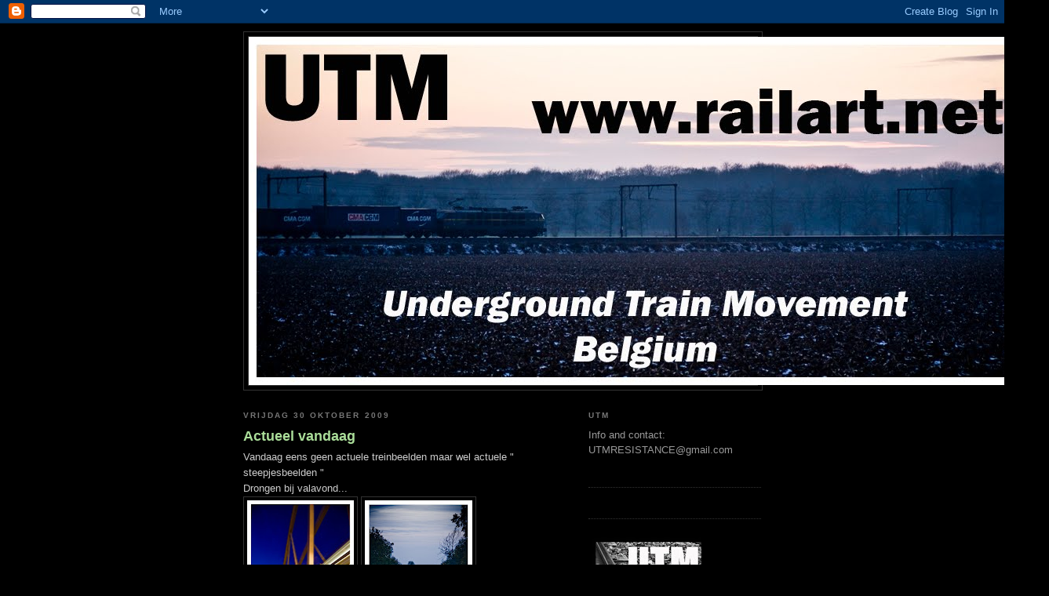

--- FILE ---
content_type: text/html; charset=UTF-8
request_url: https://buitendezone.blogspot.com/2009/10/
body_size: 21405
content:
<!DOCTYPE html>
<html dir='ltr'>
<head>
<link href='https://www.blogger.com/static/v1/widgets/55013136-widget_css_bundle.css' rel='stylesheet' type='text/css'/>
<meta content='text/html; charset=UTF-8' http-equiv='Content-Type'/>
<meta content='blogger' name='generator'/>
<link href='https://buitendezone.blogspot.com/favicon.ico' rel='icon' type='image/x-icon'/>
<link href='http://buitendezone.blogspot.com/2009/10/' rel='canonical'/>
<link rel="alternate" type="application/atom+xml" title="UTM Undergound Train Movement - Atom" href="https://buitendezone.blogspot.com/feeds/posts/default" />
<link rel="alternate" type="application/rss+xml" title="UTM Undergound Train Movement - RSS" href="https://buitendezone.blogspot.com/feeds/posts/default?alt=rss" />
<link rel="service.post" type="application/atom+xml" title="UTM Undergound Train Movement - Atom" href="https://www.blogger.com/feeds/1413630655470358921/posts/default" />
<!--Can't find substitution for tag [blog.ieCssRetrofitLinks]-->
<meta content='http://buitendezone.blogspot.com/2009/10/' property='og:url'/>
<meta content='UTM Undergound Train Movement' property='og:title'/>
<meta content='Undergound Railway Photography' property='og:description'/>
<title>UTM Undergound Train Movement: oktober 2009</title>
<style id='page-skin-1' type='text/css'><!--
/*
-----------------------------------------------
Blogger Template Style
Name:     Minima Black
Date:     26 Feb 2004
Updated by: Blogger Team
----------------------------------------------- */
/* Use this with templates/template-twocol.html */
body {
background:#000000;
margin:0;
color:#cccccc;
font: x-small "Trebuchet MS", Trebuchet, Verdana, Sans-serif;
font-size/* */:/**/small;
font-size: /**/small;
text-align: center;
}
a:link {
color:#99aadd;
text-decoration:none;
}
a:visited {
color:#aa77aa;
text-decoration:none;
}
a:hover {
color:#aadd99;
text-decoration:underline;
}
a img {
border-width:0;
}
/* Header
-----------------------------------------------
*/
#header-wrapper {
width:660px;
margin:0 auto 10px;
border:1px solid #333333;
}
#header-inner {
background-position: center;
margin-left: auto;
margin-right: auto;
}
#header {
margin: 5px;
border: 1px solid #333333;
text-align: center;
color:#cccccc;
}
#header h1 {
margin:5px 5px 0;
padding:15px 20px .25em;
line-height:1.2em;
text-transform:uppercase;
letter-spacing:.2em;
font: normal bold 200% 'Trebuchet MS',Trebuchet,Verdana,Sans-serif;
}
#header a {
color:#cccccc;
text-decoration:none;
}
#header a:hover {
color:#cccccc;
}
#header .description {
margin:0 5px 5px;
padding:0 20px 15px;
max-width:700px;
text-transform:uppercase;
letter-spacing:.2em;
line-height: 1.4em;
font: normal normal 78% 'Trebuchet MS', Trebuchet, Verdana, Sans-serif;
color: #777777;
}
#header img {
margin-left: auto;
margin-right: auto;
}
/* Outer-Wrapper
----------------------------------------------- */
#outer-wrapper {
width: 660px;
margin:0 auto;
padding:10px;
text-align:left;
font: normal normal 100% 'Trebuchet MS',Trebuchet,Verdana,Sans-serif;
}
#main-wrapper {
width: 410px;
float: left;
word-wrap: break-word; /* fix for long text breaking sidebar float in IE */
overflow: hidden;     /* fix for long non-text content breaking IE sidebar float */
}
#sidebar-wrapper {
width: 220px;
float: right;
word-wrap: break-word; /* fix for long text breaking sidebar float in IE */
overflow: hidden;     /* fix for long non-text content breaking IE sidebar float */
}
/* Headings
----------------------------------------------- */
h2 {
margin:1.5em 0 .75em;
font:normal bold 78% 'Trebuchet MS',Trebuchet,Arial,Verdana,Sans-serif;
line-height: 1.4em;
text-transform:uppercase;
letter-spacing:.2em;
color:#777777;
}
/* Posts
-----------------------------------------------
*/
h2.date-header {
margin:1.5em 0 .5em;
}
.post {
margin:.5em 0 1.5em;
border-bottom:1px dotted #333333;
padding-bottom:1.5em;
}
.post h3 {
margin:.25em 0 0;
padding:0 0 4px;
font-size:140%;
font-weight:normal;
line-height:1.4em;
color:#aadd99;
}
.post h3 a, .post h3 a:visited, .post h3 strong {
display:block;
text-decoration:none;
color:#aadd99;
font-weight:bold;
}
.post h3 strong, .post h3 a:hover {
color:#cccccc;
}
.post-body {
margin:0 0 .75em;
line-height:1.6em;
}
.post-body blockquote {
line-height:1.3em;
}
.post-footer {
margin: .75em 0;
color:#777777;
text-transform:uppercase;
letter-spacing:.1em;
font: normal normal 78% 'Trebuchet MS', Trebuchet, Arial, Verdana, Sans-serif;
line-height: 1.4em;
}
.comment-link {
margin-left:.6em;
}
.post img, table.tr-caption-container {
padding:4px;
border:1px solid #333333;
}
.tr-caption-container img {
border: none;
padding: 0;
}
.post blockquote {
margin:1em 20px;
}
.post blockquote p {
margin:.75em 0;
}
/* Comments
----------------------------------------------- */
#comments h4 {
margin:1em 0;
font-weight: bold;
line-height: 1.4em;
text-transform:uppercase;
letter-spacing:.2em;
color: #777777;
}
#comments-block {
margin:1em 0 1.5em;
line-height:1.6em;
}
#comments-block .comment-author {
margin:.5em 0;
}
#comments-block .comment-body {
margin:.25em 0 0;
}
#comments-block .comment-footer {
margin:-.25em 0 2em;
line-height: 1.4em;
text-transform:uppercase;
letter-spacing:.1em;
}
#comments-block .comment-body p {
margin:0 0 .75em;
}
.deleted-comment {
font-style:italic;
color:gray;
}
.feed-links {
clear: both;
line-height: 2.5em;
}
#blog-pager-newer-link {
float: left;
}
#blog-pager-older-link {
float: right;
}
#blog-pager {
text-align: center;
}
/* Sidebar Content
----------------------------------------------- */
.sidebar {
color: #999999;
line-height: 1.5em;
}
.sidebar ul {
list-style:none;
margin:0 0 0;
padding:0 0 0;
}
.sidebar li {
margin:0;
padding-top:0;
padding-right:0;
padding-bottom:.25em;
padding-left:15px;
text-indent:-15px;
line-height:1.5em;
}
.sidebar .widget, .main .widget {
border-bottom:1px dotted #333333;
margin:0 0 1.5em;
padding:0 0 1.5em;
}
.main .Blog {
border-bottom-width: 0;
}
/* Profile
----------------------------------------------- */
.profile-img {
float: left;
margin-top: 0;
margin-right: 5px;
margin-bottom: 5px;
margin-left: 0;
padding: 4px;
border: 1px solid #333333;
}
.profile-data {
margin:0;
text-transform:uppercase;
letter-spacing:.1em;
font: normal normal 78% 'Trebuchet MS', Trebuchet, Arial, Verdana, Sans-serif;
color: #777777;
font-weight: bold;
line-height: 1.6em;
}
.profile-datablock {
margin:.5em 0 .5em;
}
.profile-textblock {
margin: 0.5em 0;
line-height: 1.6em;
}
.profile-link {
font: normal normal 78% 'Trebuchet MS', Trebuchet, Arial, Verdana, Sans-serif;
text-transform: uppercase;
letter-spacing: .1em;
}
/* Footer
----------------------------------------------- */
#footer {
width:660px;
clear:both;
margin:0 auto;
padding-top:15px;
line-height: 1.6em;
text-transform:uppercase;
letter-spacing:.1em;
text-align: center;
}

--></style>
<link href='https://www.blogger.com/dyn-css/authorization.css?targetBlogID=1413630655470358921&amp;zx=0a495bfa-61b5-45cd-be95-10553ea8399d' media='none' onload='if(media!=&#39;all&#39;)media=&#39;all&#39;' rel='stylesheet'/><noscript><link href='https://www.blogger.com/dyn-css/authorization.css?targetBlogID=1413630655470358921&amp;zx=0a495bfa-61b5-45cd-be95-10553ea8399d' rel='stylesheet'/></noscript>
<meta name='google-adsense-platform-account' content='ca-host-pub-1556223355139109'/>
<meta name='google-adsense-platform-domain' content='blogspot.com'/>

</head>
<body>
<div class='navbar section' id='navbar'><div class='widget Navbar' data-version='1' id='Navbar1'><script type="text/javascript">
    function setAttributeOnload(object, attribute, val) {
      if(window.addEventListener) {
        window.addEventListener('load',
          function(){ object[attribute] = val; }, false);
      } else {
        window.attachEvent('onload', function(){ object[attribute] = val; });
      }
    }
  </script>
<div id="navbar-iframe-container"></div>
<script type="text/javascript" src="https://apis.google.com/js/platform.js"></script>
<script type="text/javascript">
      gapi.load("gapi.iframes:gapi.iframes.style.bubble", function() {
        if (gapi.iframes && gapi.iframes.getContext) {
          gapi.iframes.getContext().openChild({
              url: 'https://www.blogger.com/navbar/1413630655470358921?origin\x3dhttps://buitendezone.blogspot.com',
              where: document.getElementById("navbar-iframe-container"),
              id: "navbar-iframe"
          });
        }
      });
    </script><script type="text/javascript">
(function() {
var script = document.createElement('script');
script.type = 'text/javascript';
script.src = '//pagead2.googlesyndication.com/pagead/js/google_top_exp.js';
var head = document.getElementsByTagName('head')[0];
if (head) {
head.appendChild(script);
}})();
</script>
</div></div>
<div id='outer-wrapper'><div id='wrap2'>
<!-- skip links for text browsers -->
<span id='skiplinks' style='display:none;'>
<a href='#main'>skip to main </a> |
      <a href='#sidebar'>skip to sidebar</a>
</span>
<div id='header-wrapper'>
<div class='header section' id='header'><div class='widget Header' data-version='1' id='Header1'>
<div id='header-inner'>
<a href='https://buitendezone.blogspot.com/' style='display: block'>
<img alt="UTM Undergound Train Movement" height="444px; " id="Header1_headerimg" src="//3.bp.blogspot.com/_x9KjksIkilk/TNNI9lrf9fI/AAAAAAAAC-Q/wk4-jhE7s3k/S1600-R/_Y5B0025+copy.jpg" style="display: block" width="1020px; ">
</a>
</div>
</div></div>
</div>
<div id='content-wrapper'>
<div id='crosscol-wrapper' style='text-align:center'>
<div class='crosscol no-items section' id='crosscol'></div>
</div>
<div id='main-wrapper'>
<div class='main section' id='main'><div class='widget Blog' data-version='1' id='Blog1'>
<div class='blog-posts hfeed'>

          <div class="date-outer">
        
<h2 class='date-header'><span>vrijdag 30 oktober 2009</span></h2>

          <div class="date-posts">
        
<div class='post-outer'>
<div class='post hentry'>
<a name='4355709662991208489'></a>
<h3 class='post-title entry-title'>
<a href='https://buitendezone.blogspot.com/2009/10/actueel-vandaag_30.html'>Actueel vandaag</a>
</h3>
<div class='post-header'>
<div class='post-header-line-1'></div>
</div>
<div class='post-body entry-content'>
Vandaag eens geen actuele treinbeelden maar wel actuele " steepjesbeelden "<br />Drongen bij valavond...<br /><a href="https://blogger.googleusercontent.com/img/b/R29vZ2xl/AVvXsEjnkikp-DvMqIibuOqBW7K9ZqGh2-f_Go0JqTkMlNnh1LmuRTdJl4AfSleqW398xIOSHqEnqDMEgC3juzR4MVhE-XOjZje_r-fgbjBWDGKLTQ6tRhA-vyE4RQXkT0WU9v6rZB7_zon3srNj/s1600-h/NY5B0273.jpg" onblur="try {parent.deselectBloggerImageGracefully();} catch(e) {}"><img alt="" border="0" id="BLOGGER_PHOTO_ID_5398508046527167282" src="https://blogger.googleusercontent.com/img/b/R29vZ2xl/AVvXsEjnkikp-DvMqIibuOqBW7K9ZqGh2-f_Go0JqTkMlNnh1LmuRTdJl4AfSleqW398xIOSHqEnqDMEgC3juzR4MVhE-XOjZje_r-fgbjBWDGKLTQ6tRhA-vyE4RQXkT0WU9v6rZB7_zon3srNj/s200/NY5B0273.jpg" style="cursor: pointer; width: 136px; height: 200px;" /></a><a href="https://blogger.googleusercontent.com/img/b/R29vZ2xl/AVvXsEii8avMLKfOYRtArzXYJT-iwHiUrRPHlFoAz7rngKAJo1OmtvzhIbl6zw3I734s3R-MklagVmauI1pFstLmCoEkcWHW9PlD7yLkUiIta7FUsf5Ma621aoY5BFoivaoglONcn5VSu34C-plB/s1600-h/NY5B0267.jpg" onblur="try {parent.deselectBloggerImageGracefully();} catch(e) {}"> <img alt="" border="0" id="BLOGGER_PHOTO_ID_5398508042549543554" src="https://blogger.googleusercontent.com/img/b/R29vZ2xl/AVvXsEii8avMLKfOYRtArzXYJT-iwHiUrRPHlFoAz7rngKAJo1OmtvzhIbl6zw3I734s3R-MklagVmauI1pFstLmCoEkcWHW9PlD7yLkUiIta7FUsf5Ma621aoY5BFoivaoglONcn5VSu34C-plB/s200/NY5B0267.jpg" style="cursor: pointer; width: 137px; height: 200px;" /></a><br />Nazgül stuurde mij ook nog dit beeld toe dat hij gisteren maakte op lijn 24, vele zullen heimwee hebben naar de reeks 55 op lijn 24 maar de Traxx locomotieven zijn even machtig...<br /><a href="https://blogger.googleusercontent.com/img/b/R29vZ2xl/AVvXsEjU7fngZ15tA0qqDrKgOqEUrJd58vZNbOrP6O8QwbQSf1ejoFykRoWhd5uKlXomhKyU-SlgV7Y3sDXYL66f-WZsIm3-BigINYxK6g_64vXfvBtP1A5keKwfqAP9wTsgzFWMMLNMace4rgyk/s1600-h/NY5B0126.jpg" onblur="try {parent.deselectBloggerImageGracefully();} catch(e) {}"><img alt="" border="0" id="BLOGGER_PHOTO_ID_5398508042653582322" src="https://blogger.googleusercontent.com/img/b/R29vZ2xl/AVvXsEjU7fngZ15tA0qqDrKgOqEUrJd58vZNbOrP6O8QwbQSf1ejoFykRoWhd5uKlXomhKyU-SlgV7Y3sDXYL66f-WZsIm3-BigINYxK6g_64vXfvBtP1A5keKwfqAP9wTsgzFWMMLNMace4rgyk/s200/NY5B0126.jpg" style="cursor: pointer; width: 200px; height: 114px;" /></a><br /><span style="font-style: italic;">Beelden: StonDRail THC Raiderzz UTM en Nazgïl UTM</span>
<div style='clear: both;'></div>
</div>
<div class='post-footer'>
<div class='post-footer-line post-footer-line-1'><span class='post-author vcard'>
Gepost door
<span class='fn'>Cypress Photo</span>
</span>
<span class='post-timestamp'>
op
<a class='timestamp-link' href='https://buitendezone.blogspot.com/2009/10/actueel-vandaag_30.html' rel='bookmark' title='permanent link'><abbr class='published' title='2009-10-30T22:27:00+01:00'>vrijdag, oktober 30, 2009</abbr></a>
</span>
<span class='post-comment-link'>
<a class='comment-link' href='https://buitendezone.blogspot.com/2009/10/actueel-vandaag_30.html#comment-form' onclick=''>0
reacties</a>
</span>
<span class='post-icons'>
<span class='item-control blog-admin pid-927949158'>
<a href='https://www.blogger.com/post-edit.g?blogID=1413630655470358921&postID=4355709662991208489&from=pencil' title='Post bewerken'>
<img alt='' class='icon-action' height='18' src='https://resources.blogblog.com/img/icon18_edit_allbkg.gif' width='18'/>
</a>
</span>
</span>
</div>
<div class='post-footer-line post-footer-line-2'><span class='post-labels'>
</span>
</div>
<div class='post-footer-line post-footer-line-3'></div>
</div>
</div>
</div>

          </div></div>
        

          <div class="date-outer">
        
<h2 class='date-header'><span>donderdag 29 oktober 2009</span></h2>

          <div class="date-posts">
        
<div class='post-outer'>
<div class='post hentry'>
<a name='4184511068909588614'></a>
<h3 class='post-title entry-title'>
<a href='https://buitendezone.blogspot.com/2009/10/actueel-vandaag-die-dikke-suppe-jaaaaa.html'>Actueel vandaag " die dikke suppe jaaaaa "</a>
</h3>
<div class='post-header'>
<div class='post-header-line-1'></div>
</div>
<div class='post-body entry-content'>
Lijn 24... deze voormiddag heerste een weer waar niet veel spoorwegfotografen zouden voor gaan, laat staan uit hun bed komen...bikini girls !Ze stonden er met twee... en genoten van de momenten dat ze hun spoorwegbeelden konden nemen in dit herfstweer,geen zon maar mist en donkerte, als dat geen herfst is...het enigste wat ze nog misten was nog regen in de namiddag!<br />" So eine suppe ist einfach der hammer zu fotografieren " melde mij Nazgül aan de tel...<br /><a href="https://blogger.googleusercontent.com/img/b/R29vZ2xl/AVvXsEiPS5VQzjKby-OR-fZwSU8S1uf0QUVs77ihjDO69CWjHmYmjIBapI_swSZiqm-zJ3XWJL3atBbm4Wpo-Q3X7NNwXW106Usl7WiZBGTPy2xKM4ULqRhllFR4uCCO8XzdrZfXsDwIWtCG8-Hl/s1600-h/NY5B0074.jpg" onblur="try {parent.deselectBloggerImageGracefully();} catch(e) {}"><img alt="" border="0" id="BLOGGER_PHOTO_ID_5398145409059878722" src="https://blogger.googleusercontent.com/img/b/R29vZ2xl/AVvXsEiPS5VQzjKby-OR-fZwSU8S1uf0QUVs77ihjDO69CWjHmYmjIBapI_swSZiqm-zJ3XWJL3atBbm4Wpo-Q3X7NNwXW106Usl7WiZBGTPy2xKM4ULqRhllFR4uCCO8XzdrZfXsDwIWtCG8-Hl/s200/NY5B0074.jpg" style="cursor: pointer; width: 200px; height: 138px;" /></a><br /><br /><a href="https://blogger.googleusercontent.com/img/b/R29vZ2xl/AVvXsEhxlWBJWfvMeBVKo3BSL1GShTI4etHzMOL-ByYaUoLLmdDPaBn0632g7fjnHdwUJ7ANrQc0Dy0NxPIEDTI7GSqeEaSjbhURK6rZK8UMxtDev3AkkvcGKbxq3TG57-A8UHO8uvVq0D3EEaul/s1600-h/NY5B0046.jpg" onblur="try {parent.deselectBloggerImageGracefully();} catch(e) {}"><img alt="" border="0" id="BLOGGER_PHOTO_ID_5398145404689226674" src="https://blogger.googleusercontent.com/img/b/R29vZ2xl/AVvXsEhxlWBJWfvMeBVKo3BSL1GShTI4etHzMOL-ByYaUoLLmdDPaBn0632g7fjnHdwUJ7ANrQc0Dy0NxPIEDTI7GSqeEaSjbhURK6rZK8UMxtDev3AkkvcGKbxq3TG57-A8UHO8uvVq0D3EEaul/s200/NY5B0046.jpg" style="cursor: pointer; width: 200px; height: 102px;" /></a><br /><br /><a href="https://blogger.googleusercontent.com/img/b/R29vZ2xl/AVvXsEh7r8WaKgrYtRyUL9GcTreA27X5gF1KfOxQTz4EJWmsDwUwy6ZlqCmGmEw7Verm20hsYXt_jeOHtVebFCHJdQAiNkHrP28avhDnnNvk7PZKzocdYIiG9AyghmpUcOz2Y-t8whARJ9NOywY3/s1600-h/NY5B0069.jpg" onblur="try {parent.deselectBloggerImageGracefully();} catch(e) {}"><img alt="" border="0" id="BLOGGER_PHOTO_ID_5398145404190756002" src="https://blogger.googleusercontent.com/img/b/R29vZ2xl/AVvXsEh7r8WaKgrYtRyUL9GcTreA27X5gF1KfOxQTz4EJWmsDwUwy6ZlqCmGmEw7Verm20hsYXt_jeOHtVebFCHJdQAiNkHrP28avhDnnNvk7PZKzocdYIiG9AyghmpUcOz2Y-t8whARJ9NOywY3/s200/NY5B0069.jpg" style="cursor: pointer; width: 138px; height: 200px;" /></a><br /><br /><a href="https://blogger.googleusercontent.com/img/b/R29vZ2xl/AVvXsEg6BGAFK9WL4i6W0IPHYpWr_6xewBInrGFeiABMzUBAOLaUkXF42YRdSdeygLCUaWuowCIGJiR7pOQo_Gpf_Z6ZRtrGTF8qcdNVeRGAOyoEsUwi4mt1rCTBndjwZWuQ2YDn6MQsYRBvJSgt/s1600-h/NY5B0052.jpg" onblur="try {parent.deselectBloggerImageGracefully();} catch(e) {}"><img alt="" border="0" id="BLOGGER_PHOTO_ID_5398145396997294322" src="https://blogger.googleusercontent.com/img/b/R29vZ2xl/AVvXsEg6BGAFK9WL4i6W0IPHYpWr_6xewBInrGFeiABMzUBAOLaUkXF42YRdSdeygLCUaWuowCIGJiR7pOQo_Gpf_Z6ZRtrGTF8qcdNVeRGAOyoEsUwi4mt1rCTBndjwZWuQ2YDn6MQsYRBvJSgt/s200/NY5B0052.jpg" style="cursor: pointer; width: 200px; height: 138px;" /></a><br /><br /><a href="https://blogger.googleusercontent.com/img/b/R29vZ2xl/AVvXsEjsb9fIo5xj_nkSCk5jozZg0QfC9sZ5bfIVR6NK-YauLMuZCaUQn1iFYcNlxvEYpexgkiDyMRFNkmKk5ekC2zV4ApV0oL6Vkc5fckbwt27YKIK3bG8a1UwCRSDRYFLvP1UFwS20bUcFlMCP/s1600-h/NY5B0091.jpg" onblur="try {parent.deselectBloggerImageGracefully();} catch(e) {}"><img alt="" border="0" id="BLOGGER_PHOTO_ID_5398145412158618274" src="https://blogger.googleusercontent.com/img/b/R29vZ2xl/AVvXsEjsb9fIo5xj_nkSCk5jozZg0QfC9sZ5bfIVR6NK-YauLMuZCaUQn1iFYcNlxvEYpexgkiDyMRFNkmKk5ekC2zV4ApV0oL6Vkc5fckbwt27YKIK3bG8a1UwCRSDRYFLvP1UFwS20bUcFlMCP/s200/NY5B0091.jpg" style="cursor: pointer; width: 200px; height: 89px;" /></a><br /><span style="font-style: italic;">Beelden: Nazgül UTM</span>
<div style='clear: both;'></div>
</div>
<div class='post-footer'>
<div class='post-footer-line post-footer-line-1'><span class='post-author vcard'>
Gepost door
<span class='fn'>Cypress Photo</span>
</span>
<span class='post-timestamp'>
op
<a class='timestamp-link' href='https://buitendezone.blogspot.com/2009/10/actueel-vandaag-die-dikke-suppe-jaaaaa.html' rel='bookmark' title='permanent link'><abbr class='published' title='2009-10-29T22:59:00+01:00'>donderdag, oktober 29, 2009</abbr></a>
</span>
<span class='post-comment-link'>
<a class='comment-link' href='https://buitendezone.blogspot.com/2009/10/actueel-vandaag-die-dikke-suppe-jaaaaa.html#comment-form' onclick=''>0
reacties</a>
</span>
<span class='post-icons'>
<span class='item-control blog-admin pid-927949158'>
<a href='https://www.blogger.com/post-edit.g?blogID=1413630655470358921&postID=4184511068909588614&from=pencil' title='Post bewerken'>
<img alt='' class='icon-action' height='18' src='https://resources.blogblog.com/img/icon18_edit_allbkg.gif' width='18'/>
</a>
</span>
</span>
</div>
<div class='post-footer-line post-footer-line-2'><span class='post-labels'>
</span>
</div>
<div class='post-footer-line post-footer-line-3'></div>
</div>
</div>
</div>

          </div></div>
        

          <div class="date-outer">
        
<h2 class='date-header'><span>woensdag 28 oktober 2009</span></h2>

          <div class="date-posts">
        
<div class='post-outer'>
<div class='post hentry'>
<a name='5242976920721515487'></a>
<h3 class='post-title entry-title'>
<a href='https://buitendezone.blogspot.com/2009/10/hendels.html'>Hendels</a>
</h3>
<div class='post-header'>
<div class='post-header-line-1'></div>
</div>
<div class='post-body entry-content'>
<a href="https://blogger.googleusercontent.com/img/b/R29vZ2xl/AVvXsEhteYgHHWZXMaVQlBRNQjyJRwXcUBLpQvsb8bw8EXWjHhOx1jJYu3_hUTGtGP-uRybTHkrM81NaFQm9mCVnrabeIw_ntB78aoCNxS3qhWq7iJKIc-TR9VUeOW7ll8MmRNBePuWqafmrzI7Y/s1600-h/IMG_6424_utm.jpg" onblur="try {parent.deselectBloggerImageGracefully();} catch(e) {}"><img alt="" border="0" id="BLOGGER_PHOTO_ID_5397786369420126306" src="https://blogger.googleusercontent.com/img/b/R29vZ2xl/AVvXsEhteYgHHWZXMaVQlBRNQjyJRwXcUBLpQvsb8bw8EXWjHhOx1jJYu3_hUTGtGP-uRybTHkrM81NaFQm9mCVnrabeIw_ntB78aoCNxS3qhWq7iJKIc-TR9VUeOW7ll8MmRNBePuWqafmrzI7Y/s200/IMG_6424_utm.jpg" style="cursor: pointer; width: 200px; height: 136px;" /></a><br />Zonder woorden!<br /><span style="font-style: italic;">Beeld: Addicted2diesel UTM</span>
<div style='clear: both;'></div>
</div>
<div class='post-footer'>
<div class='post-footer-line post-footer-line-1'><span class='post-author vcard'>
Gepost door
<span class='fn'>Cypress Photo</span>
</span>
<span class='post-timestamp'>
op
<a class='timestamp-link' href='https://buitendezone.blogspot.com/2009/10/hendels.html' rel='bookmark' title='permanent link'><abbr class='published' title='2009-10-28T23:46:00+01:00'>woensdag, oktober 28, 2009</abbr></a>
</span>
<span class='post-comment-link'>
<a class='comment-link' href='https://buitendezone.blogspot.com/2009/10/hendels.html#comment-form' onclick=''>0
reacties</a>
</span>
<span class='post-icons'>
<span class='item-control blog-admin pid-927949158'>
<a href='https://www.blogger.com/post-edit.g?blogID=1413630655470358921&postID=5242976920721515487&from=pencil' title='Post bewerken'>
<img alt='' class='icon-action' height='18' src='https://resources.blogblog.com/img/icon18_edit_allbkg.gif' width='18'/>
</a>
</span>
</span>
</div>
<div class='post-footer-line post-footer-line-2'><span class='post-labels'>
</span>
</div>
<div class='post-footer-line post-footer-line-3'></div>
</div>
</div>
</div>

          </div></div>
        

          <div class="date-outer">
        
<h2 class='date-header'><span>dinsdag 27 oktober 2009</span></h2>

          <div class="date-posts">
        
<div class='post-outer'>
<div class='post hentry'>
<a name='86913372987767013'></a>
<h3 class='post-title entry-title'>
<a href='https://buitendezone.blogspot.com/2009/10/moresnet-anders.html'>Moresnet anders...</a>
</h3>
<div class='post-header'>
<div class='post-header-line-1'></div>
</div>
<div class='post-body entry-content'>
Moresnet Chapelle, eens iets anders dan op de heuvels of vroeger nog veel erger...op het brugje of er juist naast. Onze twee UTM fotografen tonen dat je daar ook creatief kan omspringen met treinen te fotograferen!<br /><a href="https://blogger.googleusercontent.com/img/b/R29vZ2xl/AVvXsEizdSjc8cBJ6hDszG3FXYBIyZwzmoqgZnZOdVV3gWDCoo4btKg6wZWTjkv3xOJNg3d72MEXwPNYODP7kZv-2OzNeExw6X9zcP1e8BFC2KUQugDyx1-arU3WkhROpLx-TSm2FO-zAP3JGGrZ/s1600-h/DSC_6106+copy.jpg" onblur="try {parent.deselectBloggerImageGracefully();} catch(e) {}"><img alt="" border="0" id="BLOGGER_PHOTO_ID_5397329489079840818" src="https://blogger.googleusercontent.com/img/b/R29vZ2xl/AVvXsEizdSjc8cBJ6hDszG3FXYBIyZwzmoqgZnZOdVV3gWDCoo4btKg6wZWTjkv3xOJNg3d72MEXwPNYODP7kZv-2OzNeExw6X9zcP1e8BFC2KUQugDyx1-arU3WkhROpLx-TSm2FO-zAP3JGGrZ/s200/DSC_6106+copy.jpg" style="cursor: pointer; width: 200px; height: 133px;" /></a><br /><br /><a href="https://blogger.googleusercontent.com/img/b/R29vZ2xl/AVvXsEhGIh0RLWQC6b-WRyzQN0j3Cnn7oaM-QdTIGpc5_HW2LSwoly86a5T5TdRvpFpnsL86nkFv41mwi4b61tfmvOmv87oCVBg3IlzHLTwFikiS4ickJSsL8yWXYuep-5us-QzY7UgDscX8pHEL/s1600-h/_DSC0123.jpg" onblur="try {parent.deselectBloggerImageGracefully();} catch(e) {}"><img alt="" border="0" id="BLOGGER_PHOTO_ID_5397329357240197586" src="https://blogger.googleusercontent.com/img/b/R29vZ2xl/AVvXsEhGIh0RLWQC6b-WRyzQN0j3Cnn7oaM-QdTIGpc5_HW2LSwoly86a5T5TdRvpFpnsL86nkFv41mwi4b61tfmvOmv87oCVBg3IlzHLTwFikiS4ickJSsL8yWXYuep-5us-QzY7UgDscX8pHEL/s200/_DSC0123.jpg" style="cursor: pointer; width: 200px; height: 134px;" /></a><br /><span style="font-style: italic;">Beelden: Vonkentrekker UTM en Picztronic UTM</span>
<div style='clear: both;'></div>
</div>
<div class='post-footer'>
<div class='post-footer-line post-footer-line-1'><span class='post-author vcard'>
Gepost door
<span class='fn'>Cypress Photo</span>
</span>
<span class='post-timestamp'>
op
<a class='timestamp-link' href='https://buitendezone.blogspot.com/2009/10/moresnet-anders.html' rel='bookmark' title='permanent link'><abbr class='published' title='2009-10-27T18:13:00+01:00'>dinsdag, oktober 27, 2009</abbr></a>
</span>
<span class='post-comment-link'>
<a class='comment-link' href='https://buitendezone.blogspot.com/2009/10/moresnet-anders.html#comment-form' onclick=''>0
reacties</a>
</span>
<span class='post-icons'>
<span class='item-control blog-admin pid-927949158'>
<a href='https://www.blogger.com/post-edit.g?blogID=1413630655470358921&postID=86913372987767013&from=pencil' title='Post bewerken'>
<img alt='' class='icon-action' height='18' src='https://resources.blogblog.com/img/icon18_edit_allbkg.gif' width='18'/>
</a>
</span>
</span>
</div>
<div class='post-footer-line post-footer-line-2'><span class='post-labels'>
</span>
</div>
<div class='post-footer-line post-footer-line-3'></div>
</div>
</div>
</div>

          </div></div>
        

          <div class="date-outer">
        
<h2 class='date-header'><span>maandag 26 oktober 2009</span></h2>

          <div class="date-posts">
        
<div class='post-outer'>
<div class='post hentry'>
<a name='1697658529019262812'></a>
<h3 class='post-title entry-title'>
<a href='https://buitendezone.blogspot.com/2009/10/brussel-zuid.html'>Brussel Zuid</a>
</h3>
<div class='post-header'>
<div class='post-header-line-1'></div>
</div>
<div class='post-body entry-content'>
gezien door de ogen van een fotograaf in Zwart Wit...<br /><a href="https://blogger.googleusercontent.com/img/b/R29vZ2xl/AVvXsEi-u6GiVI4_PmR7Vqu0dMx617wt4H68VHFXy8M7Z92fcmHQlydMrmB_ZWd6koQ2oK96g_kwEO7cmXcl_A1-POq0KbwQG5CMA3OKgufpTgN33mMwL8VJP8nRX3LdH2a4nG8aReFEO1IFyq6_/s1600-h/HLE+2122+FBMZ+%281%29+copy.jpg" onblur="try {parent.deselectBloggerImageGracefully();} catch(e) {}"><img alt="" border="0" id="BLOGGER_PHOTO_ID_5396981624187331666" src="https://blogger.googleusercontent.com/img/b/R29vZ2xl/AVvXsEi-u6GiVI4_PmR7Vqu0dMx617wt4H68VHFXy8M7Z92fcmHQlydMrmB_ZWd6koQ2oK96g_kwEO7cmXcl_A1-POq0KbwQG5CMA3OKgufpTgN33mMwL8VJP8nRX3LdH2a4nG8aReFEO1IFyq6_/s200/HLE+2122+FBMZ+%281%29+copy.jpg" style="cursor: pointer; width: 133px; height: 200px;" /></a><br /><br /><a href="https://blogger.googleusercontent.com/img/b/R29vZ2xl/AVvXsEiJfTLqNmGxA2q1ocMoquaMU7LJ649tV8inOvAaY-bkQNDqnLtVrzdBuBrZHxHKQ66XA6Jtn0NdQYOTLCnD5-GPcQasZswc5JNRpiFnGX_YU22aRyARTLH2qx2yKDF9-o79FxtAOAmO2ot0/s1600-h/Benelux+aankomst+copy.jpg" onblur="try {parent.deselectBloggerImageGracefully();} catch(e) {}"><img alt="" border="0" id="BLOGGER_PHOTO_ID_5396981622585534530" src="https://blogger.googleusercontent.com/img/b/R29vZ2xl/AVvXsEiJfTLqNmGxA2q1ocMoquaMU7LJ649tV8inOvAaY-bkQNDqnLtVrzdBuBrZHxHKQ66XA6Jtn0NdQYOTLCnD5-GPcQasZswc5JNRpiFnGX_YU22aRyARTLH2qx2yKDF9-o79FxtAOAmO2ot0/s200/Benelux+aankomst+copy.jpg" style="cursor: pointer; width: 133px; height: 200px;" /></a><br /><span style="font-style: italic;">Beelden: Bufferkusser UTM</span>
<div style='clear: both;'></div>
</div>
<div class='post-footer'>
<div class='post-footer-line post-footer-line-1'><span class='post-author vcard'>
Gepost door
<span class='fn'>Cypress Photo</span>
</span>
<span class='post-timestamp'>
op
<a class='timestamp-link' href='https://buitendezone.blogspot.com/2009/10/brussel-zuid.html' rel='bookmark' title='permanent link'><abbr class='published' title='2009-10-26T19:44:00+01:00'>maandag, oktober 26, 2009</abbr></a>
</span>
<span class='post-comment-link'>
<a class='comment-link' href='https://buitendezone.blogspot.com/2009/10/brussel-zuid.html#comment-form' onclick=''>0
reacties</a>
</span>
<span class='post-icons'>
<span class='item-control blog-admin pid-927949158'>
<a href='https://www.blogger.com/post-edit.g?blogID=1413630655470358921&postID=1697658529019262812&from=pencil' title='Post bewerken'>
<img alt='' class='icon-action' height='18' src='https://resources.blogblog.com/img/icon18_edit_allbkg.gif' width='18'/>
</a>
</span>
</span>
</div>
<div class='post-footer-line post-footer-line-2'><span class='post-labels'>
</span>
</div>
<div class='post-footer-line post-footer-line-3'></div>
</div>
</div>
</div>

          </div></div>
        

          <div class="date-outer">
        
<h2 class='date-header'><span>zondag 25 oktober 2009</span></h2>

          <div class="date-posts">
        
<div class='post-outer'>
<div class='post hentry'>
<a name='2419645150348809956'></a>
<h3 class='post-title entry-title'>
<a href='https://buitendezone.blogspot.com/2009/10/r4c.html'>R4C</a>
</h3>
<div class='post-header'>
<div class='post-header-line-1'></div>
</div>
<div class='post-body entry-content'>
Aangezien verleden week THC en Nazgül naar Frankrijk vertrokken samen met Cargonoise voor een paar dagen fotograferen kwam het er niet meer van om de beelden van verleden week woensdag online te zetten van de Rail4Chem trein die toen gereden had, de ene moest nog weg de andere moest nog bij zijn... ;-)<br />De ene deed hem in de Haven van Gent, de andere in Gent Zeehaven waar hij opzij stond door een technich probleem in Merelbeke...geen doorrit mogelijk.<br /><a href="https://blogger.googleusercontent.com/img/b/R29vZ2xl/AVvXsEgBirLl7HQAQdLXAQMo-9osf2pFNmnnpDGDCygiYLdvkIcjBS6ubVQ0aC9hNvMW3cVpqa_dmvjPklHWi63IJJk1BkMdr7TquKx8nDlrvOstvtfvjPwLmeCpg-FNTseGpRh36XqALBOvQHJK/s1600-h/NY5B0117.jpg" onblur="try {parent.deselectBloggerImageGracefully();} catch(e) {}"><img alt="" border="0" id="BLOGGER_PHOTO_ID_5396633896535148482" src="https://blogger.googleusercontent.com/img/b/R29vZ2xl/AVvXsEgBirLl7HQAQdLXAQMo-9osf2pFNmnnpDGDCygiYLdvkIcjBS6ubVQ0aC9hNvMW3cVpqa_dmvjPklHWi63IJJk1BkMdr7TquKx8nDlrvOstvtfvjPwLmeCpg-FNTseGpRh36XqALBOvQHJK/s200/NY5B0117.jpg" style="cursor: pointer; width: 200px; height: 138px;" /></a><br /><br /><a href="https://blogger.googleusercontent.com/img/b/R29vZ2xl/AVvXsEhNyLVgjGhi0trvXljmU8RlWyaNq_JvmZ0dCxeVZBAdCmCuM-TrgrtBDUtE1wpFP0oPrXYsbCTrC3RQ6zvvrSRFePrYVcRrc59Or__9yKYTCOQgiD72zNylUp3nZRIA7ClSJfaNiGdM88UD/s1600-h/NY5B0146.jpg" onblur="try {parent.deselectBloggerImageGracefully();} catch(e) {}"><img alt="" border="0" id="BLOGGER_PHOTO_ID_5396633892631402050" src="https://blogger.googleusercontent.com/img/b/R29vZ2xl/AVvXsEhNyLVgjGhi0trvXljmU8RlWyaNq_JvmZ0dCxeVZBAdCmCuM-TrgrtBDUtE1wpFP0oPrXYsbCTrC3RQ6zvvrSRFePrYVcRrc59Or__9yKYTCOQgiD72zNylUp3nZRIA7ClSJfaNiGdM88UD/s200/NY5B0146.jpg" style="cursor: pointer; width: 200px; height: 138px;" /></a><br /><br /><a href="https://blogger.googleusercontent.com/img/b/R29vZ2xl/AVvXsEi-HnW4ysmtu6ZvbnHQ4uScR5h0XOpQpRYpu8sxFlfI7mi1RGRGDtIZHLLLV-xnhVL4sLZQy1gAQ6vw7_6AthTWHv8AsYf4Wu-fgEuCrAmksfedLJY2va8SDW3fMqzoewMNIU3l6DL7nn0T/s1600-h/NY5B0151.jpg" onblur="try {parent.deselectBloggerImageGracefully();} catch(e) {}"><img alt="" border="0" id="BLOGGER_PHOTO_ID_5396633890516711554" src="https://blogger.googleusercontent.com/img/b/R29vZ2xl/AVvXsEi-HnW4ysmtu6ZvbnHQ4uScR5h0XOpQpRYpu8sxFlfI7mi1RGRGDtIZHLLLV-xnhVL4sLZQy1gAQ6vw7_6AthTWHv8AsYf4Wu-fgEuCrAmksfedLJY2va8SDW3fMqzoewMNIU3l6DL7nn0T/s200/NY5B0151.jpg" style="cursor: pointer; width: 200px; height: 104px;" /></a><br /><span style="font-style: italic;">Beelden: StoneDRailTHCraiderzz UTM en Nazgül UTM</span><br /><br /><span style="font-style: italic;">met dank aan het vriendelijke persnoneel van R4C en Gent Zeehaven.</span>
<div style='clear: both;'></div>
</div>
<div class='post-footer'>
<div class='post-footer-line post-footer-line-1'><span class='post-author vcard'>
Gepost door
<span class='fn'>Cypress Photo</span>
</span>
<span class='post-timestamp'>
op
<a class='timestamp-link' href='https://buitendezone.blogspot.com/2009/10/r4c.html' rel='bookmark' title='permanent link'><abbr class='published' title='2009-10-25T21:14:00+01:00'>zondag, oktober 25, 2009</abbr></a>
</span>
<span class='post-comment-link'>
<a class='comment-link' href='https://buitendezone.blogspot.com/2009/10/r4c.html#comment-form' onclick=''>0
reacties</a>
</span>
<span class='post-icons'>
<span class='item-control blog-admin pid-927949158'>
<a href='https://www.blogger.com/post-edit.g?blogID=1413630655470358921&postID=2419645150348809956&from=pencil' title='Post bewerken'>
<img alt='' class='icon-action' height='18' src='https://resources.blogblog.com/img/icon18_edit_allbkg.gif' width='18'/>
</a>
</span>
</span>
</div>
<div class='post-footer-line post-footer-line-2'><span class='post-labels'>
</span>
</div>
<div class='post-footer-line post-footer-line-3'></div>
</div>
</div>
</div>
<div class='post-outer'>
<div class='post hentry'>
<a name='2607209208900209127'></a>
<h3 class='post-title entry-title'>
<a href='https://buitendezone.blogspot.com/2009/10/diep-contrast.html'>Diep Contrast</a>
</h3>
<div class='post-header'>
<div class='post-header-line-1'></div>
</div>
<div class='post-body entry-content'>
Diepe contrast kan je vinden bij diep en zacht licht, nu is het er terug de tijd voor, veel fotografen zijn tevreden dat de zomer terug achter de rug is, geen hard licht meer maar puur zacht...als er zonlicht is natuurlijk!<br />Op de Allgäu Bahn kwam bij valavond dit beeld tot stand,de opstuivende sneeuw kwam tot zijn recht doordat er een mooi tegenlicht opzat.<br /><a href="https://blogger.googleusercontent.com/img/b/R29vZ2xl/AVvXsEg-b7R9JbKoIHtdXqOT8xZ4Sx3gcQIMDyJJgt6mvBCphxItqKe9ogVM6-RbBEVaTdMSUF3ATmiH3GC7aXzBpkRxvrWBCdaRpQQ8fZHxC8NHHEWJ_SS1_Zpsuv4l_POqtBqjePsvw2qPM23G/s1600-h/IMG_6168_utm.jpg" onblur="try {parent.deselectBloggerImageGracefully();} catch(e) {}"><img alt="" border="0" id="BLOGGER_PHOTO_ID_5396488328168325186" src="https://blogger.googleusercontent.com/img/b/R29vZ2xl/AVvXsEg-b7R9JbKoIHtdXqOT8xZ4Sx3gcQIMDyJJgt6mvBCphxItqKe9ogVM6-RbBEVaTdMSUF3ATmiH3GC7aXzBpkRxvrWBCdaRpQQ8fZHxC8NHHEWJ_SS1_Zpsuv4l_POqtBqjePsvw2qPM23G/s200/IMG_6168_utm.jpg" style="cursor: pointer; width: 136px; height: 200px;" /></a><br />In Roosendaal werd puur op contrast gewerkt, heel veel tegenlicht maakte dit beeld af!<br /><a href="https://blogger.googleusercontent.com/img/b/R29vZ2xl/AVvXsEjrkzLyH0BQIM86i22rPF4E16X14LeI3AAIutnhm6yxsm8boNfg7JwCL__cl1zqMwnSYB0fejVCka1e8-ZKg_58EZXpxYSNhUUS1F1aBmpwyKzpJyDTuoiFLEDKMZmk7VOkDbZvy7hQbzo7/s1600-h/_DSC0014.jpg" onblur="try {parent.deselectBloggerImageGracefully();} catch(e) {}"><img alt="" border="0" id="BLOGGER_PHOTO_ID_5396488326641188722" src="https://blogger.googleusercontent.com/img/b/R29vZ2xl/AVvXsEjrkzLyH0BQIM86i22rPF4E16X14LeI3AAIutnhm6yxsm8boNfg7JwCL__cl1zqMwnSYB0fejVCka1e8-ZKg_58EZXpxYSNhUUS1F1aBmpwyKzpJyDTuoiFLEDKMZmk7VOkDbZvy7hQbzo7/s200/_DSC0014.jpg" style="cursor: pointer; width: 146px; height: 200px;" /></a><br />Het feit dat er zo van die regels bestaan zoals 45graden de zon in de rug fotograferen maakt voor veel spoorwegliefhebbers dat ze niet echt durven experimenteren met tegenlicht omdat het "vanzelfsprekend is" om met de zon in de rug te fotograferen, dit is een oproep om het tegenovergesteld te gaan doen, trek je niets aan van deze domme regel en expirimenteer er op los!<br /><span style="font-style: italic;">Beelden: Addicted2diesel UTM en Pictronic UTM</span>
<div style='clear: both;'></div>
</div>
<div class='post-footer'>
<div class='post-footer-line post-footer-line-1'><span class='post-author vcard'>
Gepost door
<span class='fn'>Cypress Photo</span>
</span>
<span class='post-timestamp'>
op
<a class='timestamp-link' href='https://buitendezone.blogspot.com/2009/10/diep-contrast.html' rel='bookmark' title='permanent link'><abbr class='published' title='2009-10-25T11:50:00+01:00'>zondag, oktober 25, 2009</abbr></a>
</span>
<span class='post-comment-link'>
<a class='comment-link' href='https://buitendezone.blogspot.com/2009/10/diep-contrast.html#comment-form' onclick=''>0
reacties</a>
</span>
<span class='post-icons'>
<span class='item-control blog-admin pid-927949158'>
<a href='https://www.blogger.com/post-edit.g?blogID=1413630655470358921&postID=2607209208900209127&from=pencil' title='Post bewerken'>
<img alt='' class='icon-action' height='18' src='https://resources.blogblog.com/img/icon18_edit_allbkg.gif' width='18'/>
</a>
</span>
</span>
</div>
<div class='post-footer-line post-footer-line-2'><span class='post-labels'>
</span>
</div>
<div class='post-footer-line post-footer-line-3'></div>
</div>
</div>
</div>

          </div></div>
        

          <div class="date-outer">
        
<h2 class='date-header'><span>woensdag 21 oktober 2009</span></h2>

          <div class="date-posts">
        
<div class='post-outer'>
<div class='post hentry'>
<a name='1442542960598918917'></a>
<h3 class='post-title entry-title'>
<a href='https://buitendezone.blogspot.com/2009/10/noordzeeshuttle-in-hansbeke.html'>Noordzeeshuttle in Hansbeke</a>
</h3>
<div class='post-header'>
<div class='post-header-line-1'></div>
</div>
<div class='post-body entry-content'>
<a href="https://blogger.googleusercontent.com/img/b/R29vZ2xl/AVvXsEjPZlcRP6_l1sHguZWRYnBifn_cFFfXeF5qCIGJAQLMvrerckxqNuhJWf0UFmll_YB_CZ6D-MoaoSCB4ZRNyjkCHBrG5WE5j85afSSbyRWCuac-1GOTMg-oFI2HH08EabP7gwUb0HZSLcz8/s1600-h/IMG_0484.jpg" onblur="try {parent.deselectBloggerImageGracefully();} catch(e) {}"><img alt="" border="0" id="BLOGGER_PHOTO_ID_5395127187008643730" src="https://blogger.googleusercontent.com/img/b/R29vZ2xl/AVvXsEjPZlcRP6_l1sHguZWRYnBifn_cFFfXeF5qCIGJAQLMvrerckxqNuhJWf0UFmll_YB_CZ6D-MoaoSCB4ZRNyjkCHBrG5WE5j85afSSbyRWCuac-1GOTMg-oFI2HH08EabP7gwUb0HZSLcz8/s200/IMG_0484.jpg" style="text-align: left;display: block; margin-top: 0px; margin-right: auto; margin-bottom: 10px; margin-left: auto; cursor: pointer; width: 200px; height: 133px; " /></a><div><br /></div>Met de winter voor de deur worden er vollop beelden geschoten door de UTM'ers, <div>maar toch blikken we nog even terug op de vruchtbare zomer die we hadden met de zalige zonsondergangen. </div><div><br /></div><div>Beeld: SF05'er UTM</div>
<div style='clear: both;'></div>
</div>
<div class='post-footer'>
<div class='post-footer-line post-footer-line-1'><span class='post-author vcard'>
Gepost door
<span class='fn'>Cypress Photo</span>
</span>
<span class='post-timestamp'>
op
<a class='timestamp-link' href='https://buitendezone.blogspot.com/2009/10/noordzeeshuttle-in-hansbeke.html' rel='bookmark' title='permanent link'><abbr class='published' title='2009-10-21T20:43:00+02:00'>woensdag, oktober 21, 2009</abbr></a>
</span>
<span class='post-comment-link'>
<a class='comment-link' href='https://buitendezone.blogspot.com/2009/10/noordzeeshuttle-in-hansbeke.html#comment-form' onclick=''>0
reacties</a>
</span>
<span class='post-icons'>
<span class='item-control blog-admin pid-927949158'>
<a href='https://www.blogger.com/post-edit.g?blogID=1413630655470358921&postID=1442542960598918917&from=pencil' title='Post bewerken'>
<img alt='' class='icon-action' height='18' src='https://resources.blogblog.com/img/icon18_edit_allbkg.gif' width='18'/>
</a>
</span>
</span>
</div>
<div class='post-footer-line post-footer-line-2'><span class='post-labels'>
</span>
</div>
<div class='post-footer-line post-footer-line-3'></div>
</div>
</div>
</div>

          </div></div>
        

          <div class="date-outer">
        
<h2 class='date-header'><span>dinsdag 20 oktober 2009</span></h2>

          <div class="date-posts">
        
<div class='post-outer'>
<div class='post hentry'>
<a name='765739688592965819'></a>
<h3 class='post-title entry-title'>
<a href='https://buitendezone.blogspot.com/2009/10/actueel-vandaag_20.html'>Actueel vandaag</a>
</h3>
<div class='post-header'>
<div class='post-header-line-1'></div>
</div>
<div class='post-body entry-content'>
Vandaag reed R4C een testtrein uit Rotterdam naar Terneuzen beladen met staal, deze kon worden vastgelegd op beeld in Wondelgem waar Nazgül aan het wachten was op deze trein!<br /><a href="https://blogger.googleusercontent.com/img/b/R29vZ2xl/AVvXsEigC_rNrJPxxwSXwpY_BBpwcW-WcKMLbKUz8NqAQfQJ1Tsxm-l-dHR7nZf1lKoXprVijJPx1CFOvJDPVJXIlxOOeTHwPjMxDsefNY_fMdt00TUEPJpmed7DaWTxv-FRaG7rLTkrD0Z-RLtd/s1600-h/NY5B0039.jpg" onblur="try {parent.deselectBloggerImageGracefully();} catch(e) {}"><img alt="" border="0" id="BLOGGER_PHOTO_ID_5394803236331836946" src="https://blogger.googleusercontent.com/img/b/R29vZ2xl/AVvXsEigC_rNrJPxxwSXwpY_BBpwcW-WcKMLbKUz8NqAQfQJ1Tsxm-l-dHR7nZf1lKoXprVijJPx1CFOvJDPVJXIlxOOeTHwPjMxDsefNY_fMdt00TUEPJpmed7DaWTxv-FRaG7rLTkrD0Z-RLtd/s200/NY5B0039.jpg" style="cursor: pointer; width: 200px; height: 110px;" /></a><br />Avondlijke bedienigstrein... op lijn 216 te Evergem Overdam<br /><a href="https://blogger.googleusercontent.com/img/b/R29vZ2xl/AVvXsEj327-4JsTAolJm1qNBOkhjzr7cnfbkUtvBP_99H8QGhfVsBFSWBm6_yOxdCMoA5BItBaigQrgYBcZ3HrUT4im7XW3S68EQBPAmysTqTj68bBXHL7_YLyK3KwXn-ZMxL4EnJep5kas7afV-/s1600-h/NY5B0072.jpg" onblur="try {parent.deselectBloggerImageGracefully();} catch(e) {}"><img alt="" border="0" id="BLOGGER_PHOTO_ID_5394803237129283762" src="https://blogger.googleusercontent.com/img/b/R29vZ2xl/AVvXsEj327-4JsTAolJm1qNBOkhjzr7cnfbkUtvBP_99H8QGhfVsBFSWBm6_yOxdCMoA5BItBaigQrgYBcZ3HrUT4im7XW3S68EQBPAmysTqTj68bBXHL7_YLyK3KwXn-ZMxL4EnJep5kas7afV-/s200/NY5B0072.jpg" style="cursor: pointer; width: 138px; height: 200px;" /></a><br /><span style="font-style: italic;">Beelden: Nazgül UTM</span>
<div style='clear: both;'></div>
</div>
<div class='post-footer'>
<div class='post-footer-line post-footer-line-1'><span class='post-author vcard'>
Gepost door
<span class='fn'>Cypress Photo</span>
</span>
<span class='post-timestamp'>
op
<a class='timestamp-link' href='https://buitendezone.blogspot.com/2009/10/actueel-vandaag_20.html' rel='bookmark' title='permanent link'><abbr class='published' title='2009-10-20T23:51:00+02:00'>dinsdag, oktober 20, 2009</abbr></a>
</span>
<span class='post-comment-link'>
<a class='comment-link' href='https://buitendezone.blogspot.com/2009/10/actueel-vandaag_20.html#comment-form' onclick=''>0
reacties</a>
</span>
<span class='post-icons'>
<span class='item-control blog-admin pid-927949158'>
<a href='https://www.blogger.com/post-edit.g?blogID=1413630655470358921&postID=765739688592965819&from=pencil' title='Post bewerken'>
<img alt='' class='icon-action' height='18' src='https://resources.blogblog.com/img/icon18_edit_allbkg.gif' width='18'/>
</a>
</span>
</span>
</div>
<div class='post-footer-line post-footer-line-2'><span class='post-labels'>
</span>
</div>
<div class='post-footer-line post-footer-line-3'></div>
</div>
</div>
</div>
<div class='post-outer'>
<div class='post hentry'>
<a name='2072271169312439741'></a>
<h3 class='post-title entry-title'>
<a href='https://buitendezone.blogspot.com/2009/10/overweg.html'>overweg</a>
</h3>
<div class='post-header'>
<div class='post-header-line-1'></div>
</div>
<div class='post-body entry-content'>
<a href="https://blogger.googleusercontent.com/img/b/R29vZ2xl/AVvXsEjxCDds6pGbe0HB_01U8Os_P4l-pAxb-z1p6VAvlD4bKWhR0aXy8AB2w4pNFOCU25yrkCMhb4adv3CCKWKWSzVXmCStM8n6tfPJrJdpxxrKCCad8BCXz75CwjlDK46L_KFUqszwUSzGQhHb/s1600-h/IMG_5937_utm.jpg" onblur="try {parent.deselectBloggerImageGracefully();} catch(e) {}"><img alt="" border="0" id="BLOGGER_PHOTO_ID_5394619134286661266" src="https://blogger.googleusercontent.com/img/b/R29vZ2xl/AVvXsEjxCDds6pGbe0HB_01U8Os_P4l-pAxb-z1p6VAvlD4bKWhR0aXy8AB2w4pNFOCU25yrkCMhb4adv3CCKWKWSzVXmCStM8n6tfPJrJdpxxrKCCad8BCXz75CwjlDK46L_KFUqszwUSzGQhHb/s200/IMG_5937_utm.jpg" style="cursor: pointer; width: 200px; height: 140px;" /></a><br />Je moet er toch maar opkomen om zo een beelden te maken en inspiratie hebben als je voor de overweg staat te wachten op de trein en de maan ziet...uitstappen en statief rap opzetten was de boodschap!<br /><span style="font-style: italic;">Beeld: Addicted2diesel UTM</span>
<div style='clear: both;'></div>
</div>
<div class='post-footer'>
<div class='post-footer-line post-footer-line-1'><span class='post-author vcard'>
Gepost door
<span class='fn'>Cypress Photo</span>
</span>
<span class='post-timestamp'>
op
<a class='timestamp-link' href='https://buitendezone.blogspot.com/2009/10/overweg.html' rel='bookmark' title='permanent link'><abbr class='published' title='2009-10-20T11:56:00+02:00'>dinsdag, oktober 20, 2009</abbr></a>
</span>
<span class='post-comment-link'>
<a class='comment-link' href='https://buitendezone.blogspot.com/2009/10/overweg.html#comment-form' onclick=''>0
reacties</a>
</span>
<span class='post-icons'>
<span class='item-control blog-admin pid-927949158'>
<a href='https://www.blogger.com/post-edit.g?blogID=1413630655470358921&postID=2072271169312439741&from=pencil' title='Post bewerken'>
<img alt='' class='icon-action' height='18' src='https://resources.blogblog.com/img/icon18_edit_allbkg.gif' width='18'/>
</a>
</span>
</span>
</div>
<div class='post-footer-line post-footer-line-2'><span class='post-labels'>
</span>
</div>
<div class='post-footer-line post-footer-line-3'></div>
</div>
</div>
</div>

          </div></div>
        

          <div class="date-outer">
        
<h2 class='date-header'><span>maandag 19 oktober 2009</span></h2>

          <div class="date-posts">
        
<div class='post-outer'>
<div class='post hentry'>
<a name='217534028160300957'></a>
<h3 class='post-title entry-title'>
<a href='https://buitendezone.blogspot.com/2009/10/2-x-62.html'>2 X 62</a>
</h3>
<div class='post-header'>
<div class='post-header-line-1'></div>
</div>
<div class='post-body entry-content'>
Reeks 62, vergane glorie,voor de oudere fotografen onder ons waren deze locs dagdagelijks, voor de mensen die later begonnen zijn met de hobby...deze kunnen alleen maar dromen van 62ers met M2 rijtuigen, veel van hen maken er nu jacht op met werktreinen van de dienst INFRA.<br /><a href="https://blogger.googleusercontent.com/img/b/R29vZ2xl/AVvXsEjXi3iDxr52KkgrOSahfS3REqiINTC-L-S9UOWYhXSNZvky_GpaHwlobOhfaWeQk_VA5VVmlKgE8AUEYpWxIMd9prwPpilA5tNiMnGGStW4lTVIU5yphXO1QjpVtfYizhKxr4Q0tLF8m9mj/s1600-h/UTM.jpg" onblur="try {parent.deselectBloggerImageGracefully();} catch(e) {}"><img alt="" border="0" id="BLOGGER_PHOTO_ID_5394241797257006946" src="https://blogger.googleusercontent.com/img/b/R29vZ2xl/AVvXsEjXi3iDxr52KkgrOSahfS3REqiINTC-L-S9UOWYhXSNZvky_GpaHwlobOhfaWeQk_VA5VVmlKgE8AUEYpWxIMd9prwPpilA5tNiMnGGStW4lTVIU5yphXO1QjpVtfYizhKxr4Q0tLF8m9mj/s200/UTM.jpg" style="cursor: pointer; width: 200px; height: 200px;" /></a><br /><br /><a href="https://blogger.googleusercontent.com/img/b/R29vZ2xl/AVvXsEgz-TM9IC2-34ibboYaXZxROqcT8FHmRcunUaZAToxTNA_k3s8Q3P7a8ciHNVj4bnMC8OWirrQuin0ilzBsKc7pGXHXYSqCk1YiSa5DsGNv31l0sdrTs1Ywt3GK7lFT9FMyVhF2s28yy_8c/s1600-h/Zottegem+2009-04-01.jpg" onblur="try {parent.deselectBloggerImageGracefully();} catch(e) {}"><img alt="" border="0" id="BLOGGER_PHOTO_ID_5394241789545287762" src="https://blogger.googleusercontent.com/img/b/R29vZ2xl/AVvXsEgz-TM9IC2-34ibboYaXZxROqcT8FHmRcunUaZAToxTNA_k3s8Q3P7a8ciHNVj4bnMC8OWirrQuin0ilzBsKc7pGXHXYSqCk1YiSa5DsGNv31l0sdrTs1Ywt3GK7lFT9FMyVhF2s28yy_8c/s200/Zottegem+2009-04-01.jpg" style="cursor: pointer; width: 134px; height: 200px;" /></a><br /><span style="font-style: italic;">Beelden: Plandampf UTM en Vonkentrekken UTM</span>
<div style='clear: both;'></div>
</div>
<div class='post-footer'>
<div class='post-footer-line post-footer-line-1'><span class='post-author vcard'>
Gepost door
<span class='fn'>Cypress Photo</span>
</span>
<span class='post-timestamp'>
op
<a class='timestamp-link' href='https://buitendezone.blogspot.com/2009/10/2-x-62.html' rel='bookmark' title='permanent link'><abbr class='published' title='2009-10-19T11:32:00+02:00'>maandag, oktober 19, 2009</abbr></a>
</span>
<span class='post-comment-link'>
<a class='comment-link' href='https://buitendezone.blogspot.com/2009/10/2-x-62.html#comment-form' onclick=''>0
reacties</a>
</span>
<span class='post-icons'>
<span class='item-control blog-admin pid-927949158'>
<a href='https://www.blogger.com/post-edit.g?blogID=1413630655470358921&postID=217534028160300957&from=pencil' title='Post bewerken'>
<img alt='' class='icon-action' height='18' src='https://resources.blogblog.com/img/icon18_edit_allbkg.gif' width='18'/>
</a>
</span>
</span>
</div>
<div class='post-footer-line post-footer-line-2'><span class='post-labels'>
</span>
</div>
<div class='post-footer-line post-footer-line-3'></div>
</div>
</div>
</div>

          </div></div>
        

          <div class="date-outer">
        
<h2 class='date-header'><span>zondag 18 oktober 2009</span></h2>

          <div class="date-posts">
        
<div class='post-outer'>
<div class='post hentry'>
<a name='2684931712782383721'></a>
<h3 class='post-title entry-title'>
<a href='https://buitendezone.blogspot.com/2009/10/special-sun.html'>Special Sun</a>
</h3>
<div class='post-header'>
<div class='post-header-line-1'></div>
</div>
<div class='post-body entry-content'>
<a href="https://blogger.googleusercontent.com/img/b/R29vZ2xl/AVvXsEj2sdVtZcDOPEHOaYibjyKpBgjTEHN0e9xUakyNn98Gu50zqTwE7Jvwg8XgMrIf2wX_S-lUqFnxSot_9Ww0ffEiHwDVnKiwF3MwrdmGuGqHBglZPfWPnu76a0syb07daHCHGBwJm2Bn6T6L/s1600-h/IMG_8311_utm.jpg" onblur="try {parent.deselectBloggerImageGracefully();} catch(e) {}"><img alt="" border="0" id="BLOGGER_PHOTO_ID_5394040559925394434" src="https://blogger.googleusercontent.com/img/b/R29vZ2xl/AVvXsEj2sdVtZcDOPEHOaYibjyKpBgjTEHN0e9xUakyNn98Gu50zqTwE7Jvwg8XgMrIf2wX_S-lUqFnxSot_9Ww0ffEiHwDVnKiwF3MwrdmGuGqHBglZPfWPnu76a0syb07daHCHGBwJm2Bn6T6L/s200/IMG_8311_utm.jpg" style="cursor: pointer; width: 133px; height: 200px;" /></a><br />Eens een andere zonsondergang dan dat we gewoon zijn...<br /><span style="font-style: italic;">Beeld: Addicted2diesel UTM</span>
<div style='clear: both;'></div>
</div>
<div class='post-footer'>
<div class='post-footer-line post-footer-line-1'><span class='post-author vcard'>
Gepost door
<span class='fn'>Cypress Photo</span>
</span>
<span class='post-timestamp'>
op
<a class='timestamp-link' href='https://buitendezone.blogspot.com/2009/10/special-sun.html' rel='bookmark' title='permanent link'><abbr class='published' title='2009-10-18T22:31:00+02:00'>zondag, oktober 18, 2009</abbr></a>
</span>
<span class='post-comment-link'>
<a class='comment-link' href='https://buitendezone.blogspot.com/2009/10/special-sun.html#comment-form' onclick=''>0
reacties</a>
</span>
<span class='post-icons'>
<span class='item-control blog-admin pid-927949158'>
<a href='https://www.blogger.com/post-edit.g?blogID=1413630655470358921&postID=2684931712782383721&from=pencil' title='Post bewerken'>
<img alt='' class='icon-action' height='18' src='https://resources.blogblog.com/img/icon18_edit_allbkg.gif' width='18'/>
</a>
</span>
</span>
</div>
<div class='post-footer-line post-footer-line-2'><span class='post-labels'>
</span>
</div>
<div class='post-footer-line post-footer-line-3'></div>
</div>
</div>
</div>
<div class='post-outer'>
<div class='post hentry'>
<a name='5171124334709268090'></a>
<div class='post-header'>
<div class='post-header-line-1'></div>
</div>
<div class='post-body entry-content'>
Vaartbrug in Kortrijk, altijd zie je dezelfde beelden ervan, mega klassiek punt maar onze fotograaf toont op zijn eigen manier dat het anders kan!<br /><a href="https://blogger.googleusercontent.com/img/b/R29vZ2xl/AVvXsEgXPbyJeNwgn0FvD_Z2zf16Sf3gSsxHdecaWwSOyA7AL2_ol4JB803R_n_Uu7nHFkKapN9Zttnu2YPIO7jltgTY1P-nqgL7BpqIWjOx_QUzZd3draNawcKFdzaZVm6VoGdeg8Z-Yb7-BRUW/s1600-h/Sprite+Nationale+de+Chemin+de+Fer.jpg" onblur="try {parent.deselectBloggerImageGracefully();} catch(e) {}"><img alt="" border="0" id="BLOGGER_PHOTO_ID_5394039945462969042" src="https://blogger.googleusercontent.com/img/b/R29vZ2xl/AVvXsEgXPbyJeNwgn0FvD_Z2zf16Sf3gSsxHdecaWwSOyA7AL2_ol4JB803R_n_Uu7nHFkKapN9Zttnu2YPIO7jltgTY1P-nqgL7BpqIWjOx_QUzZd3draNawcKFdzaZVm6VoGdeg8Z-Yb7-BRUW/s200/Sprite+Nationale+de+Chemin+de+Fer.jpg" style="cursor: pointer; width: 200px; height: 133px;" /></a><br /><br /><a href="https://blogger.googleusercontent.com/img/b/R29vZ2xl/AVvXsEh91WNcR_oJxZNAPFBPDHfOZ2_evKfoBYuLTCt2sKpYHsu38S3T6SEw7ENV__Qzt1WjaE3Fi0budOhyphenhyphen0ojQnbFOAxEpS-ZVIOrj3yHP4_YYT20Qyr3yL9EvynQK0xAiEXtMTlomK6xthUFA/s1600-h/SNCFuck.jpg" onblur="try {parent.deselectBloggerImageGracefully();} catch(e) {}"><img alt="" border="0" id="BLOGGER_PHOTO_ID_5394039942668061074" src="https://blogger.googleusercontent.com/img/b/R29vZ2xl/AVvXsEh91WNcR_oJxZNAPFBPDHfOZ2_evKfoBYuLTCt2sKpYHsu38S3T6SEw7ENV__Qzt1WjaE3Fi0budOhyphenhyphen0ojQnbFOAxEpS-ZVIOrj3yHP4_YYT20Qyr3yL9EvynQK0xAiEXtMTlomK6xthUFA/s200/SNCFuck.jpg" style="cursor: pointer; width: 200px; height: 133px;" /></a><br /><br /><a href="https://blogger.googleusercontent.com/img/b/R29vZ2xl/AVvXsEiZATmSoZQjfFRhN5LVXks6w4IrLWuxr_67PBrUzneT0E0fVnklC_oiJCy-kf_ZXUfbNuGfv3l_tZRnFnOUGfLIbP3jbzwzuvIuVoU1iqtvEf83tZUTw-TSiWylQf9Vv229mL87QQOrZFqL/s1600-h/klassiek+geweld.jpg" onblur="try {parent.deselectBloggerImageGracefully();} catch(e) {}"><img alt="" border="0" id="BLOGGER_PHOTO_ID_5394039936580320946" src="https://blogger.googleusercontent.com/img/b/R29vZ2xl/AVvXsEiZATmSoZQjfFRhN5LVXks6w4IrLWuxr_67PBrUzneT0E0fVnklC_oiJCy-kf_ZXUfbNuGfv3l_tZRnFnOUGfLIbP3jbzwzuvIuVoU1iqtvEf83tZUTw-TSiWylQf9Vv229mL87QQOrZFqL/s200/klassiek+geweld.jpg" style="cursor: pointer; width: 200px; height: 133px;" /></a><br /><span style="font-style: italic;">Beelden: "Vonkentrekker UTM"</span>
<div style='clear: both;'></div>
</div>
<div class='post-footer'>
<div class='post-footer-line post-footer-line-1'><span class='post-author vcard'>
Gepost door
<span class='fn'>Cypress Photo</span>
</span>
<span class='post-timestamp'>
op
<a class='timestamp-link' href='https://buitendezone.blogspot.com/2009/10/vaartbrug-in-kortrijk-altijd-zie-je.html' rel='bookmark' title='permanent link'><abbr class='published' title='2009-10-18T22:27:00+02:00'>zondag, oktober 18, 2009</abbr></a>
</span>
<span class='post-comment-link'>
<a class='comment-link' href='https://buitendezone.blogspot.com/2009/10/vaartbrug-in-kortrijk-altijd-zie-je.html#comment-form' onclick=''>0
reacties</a>
</span>
<span class='post-icons'>
<span class='item-control blog-admin pid-927949158'>
<a href='https://www.blogger.com/post-edit.g?blogID=1413630655470358921&postID=5171124334709268090&from=pencil' title='Post bewerken'>
<img alt='' class='icon-action' height='18' src='https://resources.blogblog.com/img/icon18_edit_allbkg.gif' width='18'/>
</a>
</span>
</span>
</div>
<div class='post-footer-line post-footer-line-2'><span class='post-labels'>
</span>
</div>
<div class='post-footer-line post-footer-line-3'></div>
</div>
</div>
</div>

          </div></div>
        

          <div class="date-outer">
        
<h2 class='date-header'><span>zaterdag 17 oktober 2009</span></h2>

          <div class="date-posts">
        
<div class='post-outer'>
<div class='post hentry'>
<a name='695716896388987189'></a>
<h3 class='post-title entry-title'>
<a href='https://buitendezone.blogspot.com/2009/10/goodby.html'>Goodby</a>
</h3>
<div class='post-header'>
<div class='post-header-line-1'></div>
</div>
<div class='post-body entry-content'>
<a href="https://blogger.googleusercontent.com/img/b/R29vZ2xl/AVvXsEiVCeteMXu2LmvHjOT0uOq2Tl50hM4GdPdQOqJS9bviyA2cIWyHDmF6-B1jOLAeUrTZTd3hQLo9flEMSyqt9AJht2rM8hiaQIfb_jMSpmL6-TBwvaeIkHtBRT-T12BydD3jsWxBNk6jeoK4/s1600-h/IMG_4717_utm.jpg" onblur="try {parent.deselectBloggerImageGracefully();} catch(e) {}"><img alt="" border="0" id="BLOGGER_PHOTO_ID_5393505399839377970" src="https://blogger.googleusercontent.com/img/b/R29vZ2xl/AVvXsEiVCeteMXu2LmvHjOT0uOq2Tl50hM4GdPdQOqJS9bviyA2cIWyHDmF6-B1jOLAeUrTZTd3hQLo9flEMSyqt9AJht2rM8hiaQIfb_jMSpmL6-TBwvaeIkHtBRT-T12BydD3jsWxBNk6jeoK4/s200/IMG_4717_utm.jpg" style="cursor: pointer; width: 200px; height: 140px;" /></a><br />Even vaarwel zeggen... dit super in beeld vastgehouden door <span style="font-style: italic;">Addicted2diesel UTM</span>!<br />Niederbiegen Bf...
<div style='clear: both;'></div>
</div>
<div class='post-footer'>
<div class='post-footer-line post-footer-line-1'><span class='post-author vcard'>
Gepost door
<span class='fn'>Cypress Photo</span>
</span>
<span class='post-timestamp'>
op
<a class='timestamp-link' href='https://buitendezone.blogspot.com/2009/10/goodby.html' rel='bookmark' title='permanent link'><abbr class='published' title='2009-10-17T11:54:00+02:00'>zaterdag, oktober 17, 2009</abbr></a>
</span>
<span class='post-comment-link'>
<a class='comment-link' href='https://buitendezone.blogspot.com/2009/10/goodby.html#comment-form' onclick=''>0
reacties</a>
</span>
<span class='post-icons'>
<span class='item-control blog-admin pid-927949158'>
<a href='https://www.blogger.com/post-edit.g?blogID=1413630655470358921&postID=695716896388987189&from=pencil' title='Post bewerken'>
<img alt='' class='icon-action' height='18' src='https://resources.blogblog.com/img/icon18_edit_allbkg.gif' width='18'/>
</a>
</span>
</span>
</div>
<div class='post-footer-line post-footer-line-2'><span class='post-labels'>
</span>
</div>
<div class='post-footer-line post-footer-line-3'></div>
</div>
</div>
</div>

          </div></div>
        

          <div class="date-outer">
        
<h2 class='date-header'><span>vrijdag 16 oktober 2009</span></h2>

          <div class="date-posts">
        
<div class='post-outer'>
<div class='post hentry'>
<a name='8802156834760051177'></a>
<h3 class='post-title entry-title'>
<a href='https://buitendezone.blogspot.com/2009/10/actueel-vandaag_16.html'>Actueel vandaag</a>
</h3>
<div class='post-header'>
<div class='post-header-line-1'></div>
</div>
<div class='post-body entry-content'>
<a href="https://blogger.googleusercontent.com/img/b/R29vZ2xl/AVvXsEi6b0I9mykn43-E05MuJC1DYGf8acB8F0XZyvEXojvDVCWEdHhp7FV4DWHQilen0C0tCTLV6SsdfmzgCBDoMvMJJ1tK_b3fsqwWmoWjn8zojuX0lwlcwEA7wAtxNN0R2k-OWvtBZe37wO9r/s1600-h/NY5B0414.jpg" onblur="try {parent.deselectBloggerImageGracefully();} catch(e) {}"><img alt="" border="0" id="BLOGGER_PHOTO_ID_5393292584174379442" src="https://blogger.googleusercontent.com/img/b/R29vZ2xl/AVvXsEi6b0I9mykn43-E05MuJC1DYGf8acB8F0XZyvEXojvDVCWEdHhp7FV4DWHQilen0C0tCTLV6SsdfmzgCBDoMvMJJ1tK_b3fsqwWmoWjn8zojuX0lwlcwEA7wAtxNN0R2k-OWvtBZe37wO9r/s200/NY5B0414.jpg" style="cursor: pointer; width: 200px; height: 102px;" /></a><br /><br /><a href="https://blogger.googleusercontent.com/img/b/R29vZ2xl/AVvXsEjsF9mizkpu4yrJX755SlPuUHhxxM44z9AJv1m4uJOC6r5jTewntq4isUBJAhe6k9skrg-vXMMm-9TbV8e3MV5q9E7G725q2Hk1SA5DZZrTvo5D4rN7heaGoHek6e1LwerN-dC4-fYNdcP4/s1600-h/NY5B0478.jpg" onblur="try {parent.deselectBloggerImageGracefully();} catch(e) {}"><img alt="" border="0" id="BLOGGER_PHOTO_ID_5393292587206632354" src="https://blogger.googleusercontent.com/img/b/R29vZ2xl/AVvXsEjsF9mizkpu4yrJX755SlPuUHhxxM44z9AJv1m4uJOC6r5jTewntq4isUBJAhe6k9skrg-vXMMm-9TbV8e3MV5q9E7G725q2Hk1SA5DZZrTvo5D4rN7heaGoHek6e1LwerN-dC4-fYNdcP4/s200/NY5B0478.jpg" style="cursor: pointer; width: 200px; height: 104px;" /></a><br />No words... <span style="font-style: italic;">" Braintickets "</span><br /><span style="font-style: italic;">Beelden: Nazgül UTM</span>
<div style='clear: both;'></div>
</div>
<div class='post-footer'>
<div class='post-footer-line post-footer-line-1'><span class='post-author vcard'>
Gepost door
<span class='fn'>Cypress Photo</span>
</span>
<span class='post-timestamp'>
op
<a class='timestamp-link' href='https://buitendezone.blogspot.com/2009/10/actueel-vandaag_16.html' rel='bookmark' title='permanent link'><abbr class='published' title='2009-10-16T22:08:00+02:00'>vrijdag, oktober 16, 2009</abbr></a>
</span>
<span class='post-comment-link'>
<a class='comment-link' href='https://buitendezone.blogspot.com/2009/10/actueel-vandaag_16.html#comment-form' onclick=''>0
reacties</a>
</span>
<span class='post-icons'>
<span class='item-control blog-admin pid-927949158'>
<a href='https://www.blogger.com/post-edit.g?blogID=1413630655470358921&postID=8802156834760051177&from=pencil' title='Post bewerken'>
<img alt='' class='icon-action' height='18' src='https://resources.blogblog.com/img/icon18_edit_allbkg.gif' width='18'/>
</a>
</span>
</span>
</div>
<div class='post-footer-line post-footer-line-2'><span class='post-labels'>
</span>
</div>
<div class='post-footer-line post-footer-line-3'></div>
</div>
</div>
</div>
<div class='post-outer'>
<div class='post hentry'>
<a name='3487729339536712774'></a>
<h3 class='post-title entry-title'>
<a href='https://buitendezone.blogspot.com/2009/10/ik-wil-winter.html'>IK WIL WINTER</a>
</h3>
<div class='post-header'>
<div class='post-header-line-1'></div>
</div>
<div class='post-body entry-content'>
<a href="https://blogger.googleusercontent.com/img/b/R29vZ2xl/AVvXsEiWd7T1sCqw4OBld6iSpSx7q_YPEnXhL33BPKNwexYD701vNq93rgSsmJBS3kA1-DusWU4-NcjxzCKBG8S4Zy21w2H14x5pbRwnOdoavfLmDR3IWp-AfwacXK8nFp9hZVA9Q8TJxX5p3fGs/s1600-h/IMG_5248.jpg" onblur="try {parent.deselectBloggerImageGracefully();} catch(e) {}"><img alt="" border="0" id="BLOGGER_PHOTO_ID_5393161408712976530" src="https://blogger.googleusercontent.com/img/b/R29vZ2xl/AVvXsEiWd7T1sCqw4OBld6iSpSx7q_YPEnXhL33BPKNwexYD701vNq93rgSsmJBS3kA1-DusWU4-NcjxzCKBG8S4Zy21w2H14x5pbRwnOdoavfLmDR3IWp-AfwacXK8nFp9hZVA9Q8TJxX5p3fGs/s200/IMG_5248.jpg" style="cursor: pointer; width: 200px; height: 76px;" /></a><br />Nazgül wil Winter!!!!
<div style='clear: both;'></div>
</div>
<div class='post-footer'>
<div class='post-footer-line post-footer-line-1'><span class='post-author vcard'>
Gepost door
<span class='fn'>Cypress Photo</span>
</span>
<span class='post-timestamp'>
op
<a class='timestamp-link' href='https://buitendezone.blogspot.com/2009/10/ik-wil-winter.html' rel='bookmark' title='permanent link'><abbr class='published' title='2009-10-16T13:40:00+02:00'>vrijdag, oktober 16, 2009</abbr></a>
</span>
<span class='post-comment-link'>
<a class='comment-link' href='https://buitendezone.blogspot.com/2009/10/ik-wil-winter.html#comment-form' onclick=''>0
reacties</a>
</span>
<span class='post-icons'>
<span class='item-control blog-admin pid-927949158'>
<a href='https://www.blogger.com/post-edit.g?blogID=1413630655470358921&postID=3487729339536712774&from=pencil' title='Post bewerken'>
<img alt='' class='icon-action' height='18' src='https://resources.blogblog.com/img/icon18_edit_allbkg.gif' width='18'/>
</a>
</span>
</span>
</div>
<div class='post-footer-line post-footer-line-2'><span class='post-labels'>
</span>
</div>
<div class='post-footer-line post-footer-line-3'></div>
</div>
</div>
</div>
<div class='post-outer'>
<div class='post hentry'>
<a name='220570516584755712'></a>
<h3 class='post-title entry-title'>
<a href='https://buitendezone.blogspot.com/2009/10/seinen.html'>Seinen...</a>
</h3>
<div class='post-header'>
<div class='post-header-line-1'></div>
</div>
<div class='post-body entry-content'>
<a href="https://blogger.googleusercontent.com/img/b/R29vZ2xl/AVvXsEinpO0oltBnGY7xtRBw8bzqVt7YMJ02kMWlSxh0Npieh-U0_vboYf7qZO16dxfanS6t3NBrqmxM-ng_6ivAk-e4OlAvEdAfez1Ej1RFF0GlsLylN1VY0k9ah23cPw-EHujdqRB235o90dAN/s1600-h/IMG_1698+nocopy.jpg" onblur="try {parent.deselectBloggerImageGracefully();} catch(e) {}"><img alt="" border="0" id="BLOGGER_PHOTO_ID_5393161027043746834" src="https://blogger.googleusercontent.com/img/b/R29vZ2xl/AVvXsEinpO0oltBnGY7xtRBw8bzqVt7YMJ02kMWlSxh0Npieh-U0_vboYf7qZO16dxfanS6t3NBrqmxM-ng_6ivAk-e4OlAvEdAfez1Ej1RFF0GlsLylN1VY0k9ah23cPw-EHujdqRB235o90dAN/s200/IMG_1698+nocopy.jpg" style="cursor: pointer; width: 200px; height: 133px;" /></a><br /><br /><a href="https://blogger.googleusercontent.com/img/b/R29vZ2xl/AVvXsEjUeDmWjxe_aNZxKYg6fzxUXJFePlr-rPTVyEDMRQ1kzr4LGPqBhDkfDbEChcaZBkMoh1hN0IWHuZtbJPNG6oFsL5NOp4a7-o3jXzvcO3gh4QxIcQABsWb21bUb_3BdZByvIxGuiCbLiXQ1/s1600-h/IMG_1698+ncopy.jpg" onblur="try {parent.deselectBloggerImageGracefully();} catch(e) {}"><img alt="" border="0" id="BLOGGER_PHOTO_ID_5393161023795523858" src="https://blogger.googleusercontent.com/img/b/R29vZ2xl/AVvXsEjUeDmWjxe_aNZxKYg6fzxUXJFePlr-rPTVyEDMRQ1kzr4LGPqBhDkfDbEChcaZBkMoh1hN0IWHuZtbJPNG6oFsL5NOp4a7-o3jXzvcO3gh4QxIcQABsWb21bUb_3BdZByvIxGuiCbLiXQ1/s200/IMG_1698+ncopy.jpg" style="cursor: pointer; width: 200px; height: 133px;" /></a><br /><br /><a href="https://blogger.googleusercontent.com/img/b/R29vZ2xl/AVvXsEhVfcziY3aIz7ecquwYvPg5RxDIJo6WKpxAZlQ7L-ZCTIz1HM_HIOx06q7lxIwPgGD0RkliLMTiW4vrFpwxR5ainOp67WFfLRvYI6GPfmg7MHx21ogzOVex29zxjo_mqpZhFyTIKJskAQbY/s1600-h/IMG_1698+copy.jpg" onblur="try {parent.deselectBloggerImageGracefully();} catch(e) {}"><img alt="" border="0" id="BLOGGER_PHOTO_ID_5393161020664813890" src="https://blogger.googleusercontent.com/img/b/R29vZ2xl/AVvXsEhVfcziY3aIz7ecquwYvPg5RxDIJo6WKpxAZlQ7L-ZCTIz1HM_HIOx06q7lxIwPgGD0RkliLMTiW4vrFpwxR5ainOp67WFfLRvYI6GPfmg7MHx21ogzOVex29zxjo_mqpZhFyTIKJskAQbY/s200/IMG_1698+copy.jpg" style="cursor: pointer; width: 200px; height: 133px;" /></a><br />"Gezien door het machien"<br /><span style="font-style: italic;">Beelden: Bufferkusser UTM</span>
<div style='clear: both;'></div>
</div>
<div class='post-footer'>
<div class='post-footer-line post-footer-line-1'><span class='post-author vcard'>
Gepost door
<span class='fn'>Cypress Photo</span>
</span>
<span class='post-timestamp'>
op
<a class='timestamp-link' href='https://buitendezone.blogspot.com/2009/10/seinen.html' rel='bookmark' title='permanent link'><abbr class='published' title='2009-10-16T13:38:00+02:00'>vrijdag, oktober 16, 2009</abbr></a>
</span>
<span class='post-comment-link'>
<a class='comment-link' href='https://buitendezone.blogspot.com/2009/10/seinen.html#comment-form' onclick=''>0
reacties</a>
</span>
<span class='post-icons'>
<span class='item-control blog-admin pid-927949158'>
<a href='https://www.blogger.com/post-edit.g?blogID=1413630655470358921&postID=220570516584755712&from=pencil' title='Post bewerken'>
<img alt='' class='icon-action' height='18' src='https://resources.blogblog.com/img/icon18_edit_allbkg.gif' width='18'/>
</a>
</span>
</span>
</div>
<div class='post-footer-line post-footer-line-2'><span class='post-labels'>
</span>
</div>
<div class='post-footer-line post-footer-line-3'></div>
</div>
</div>
</div>

          </div></div>
        

          <div class="date-outer">
        
<h2 class='date-header'><span>donderdag 15 oktober 2009</span></h2>

          <div class="date-posts">
        
<div class='post-outer'>
<div class='post hentry'>
<a name='7725388476125924747'></a>
<h3 class='post-title entry-title'>
<a href='https://buitendezone.blogspot.com/2009/10/actueel-vandaag_15.html'>Actueel vandaag</a>
</h3>
<div class='post-header'>
<div class='post-header-line-1'></div>
</div>
<div class='post-body entry-content'>
<a href="https://blogger.googleusercontent.com/img/b/R29vZ2xl/AVvXsEiy7a_9SZtj8PRuPl99-z7l9hjUmhk9c6SLd8TxAcQqf0pyOwhyFjcHISuZsKmKYyInWpCwaYHcc78kTJsUb36ZcSIf2aGtLEPB9YlzwA4rIbRpzYUkz2v7BYcSlonwcIurQdWDZwgajPVj/s1600-h/NY5B0309.jpg" onblur="try {parent.deselectBloggerImageGracefully();} catch(e) {}"><img alt="" border="0" id="BLOGGER_PHOTO_ID_5392913044378617218" src="https://blogger.googleusercontent.com/img/b/R29vZ2xl/AVvXsEiy7a_9SZtj8PRuPl99-z7l9hjUmhk9c6SLd8TxAcQqf0pyOwhyFjcHISuZsKmKYyInWpCwaYHcc78kTJsUb36ZcSIf2aGtLEPB9YlzwA4rIbRpzYUkz2v7BYcSlonwcIurQdWDZwgajPVj/s200/NY5B0309.jpg" style="cursor: pointer; width: 200px; height: 144px;" /></a><br />De dagen worden opmerkelijk korter met de minuut! Jammer voor diegene die alleen overdag gaan fotograferen, beter voor diegene die alleen bij zonsopgang en zonsondergang of alleen bij zacht licht op baan zijn en voor de fans van nachtopnamen, nog meer nacht en langer blijven gaan!<br />De bovenstaande trein kon je nog enkele maanden geleden fotograferen bij volle zon en nadien was het nog geen tijd om naar huis te gaan...nu nog steeds niet!<br /><a href="https://blogger.googleusercontent.com/img/b/R29vZ2xl/AVvXsEiWAhljfBp5D0FeUDqCbG18xKQuETEk8oGoNa-UMl67uI2m9iHpYMJjtZAWAMXNuOFICMTWGXHzIqQS56lVvyl2uOpxt6DrFfUf1DVEwqHWavfsZVn0s9kg2X_lhXf5Bt6w5bAogEMGNIg3/s1600-h/NY5B0355.jpg" onblur="try {parent.deselectBloggerImageGracefully();} catch(e) {}"><img alt="" border="0" id="BLOGGER_PHOTO_ID_5392914027395879410" src="https://blogger.googleusercontent.com/img/b/R29vZ2xl/AVvXsEiWAhljfBp5D0FeUDqCbG18xKQuETEk8oGoNa-UMl67uI2m9iHpYMJjtZAWAMXNuOFICMTWGXHzIqQS56lVvyl2uOpxt6DrFfUf1DVEwqHWavfsZVn0s9kg2X_lhXf5Bt6w5bAogEMGNIg3/s200/NY5B0355.jpg" style="cursor: pointer; width: 200px; height: 139px;" /></a><br />Nazgül kwam er pas door toen de zon onder was met zijn gezegde, "wat moet ik met dat zonlicht, fuck it!!"<br />Hij maakte dit beeld van een traxx die doorreed in het allerlaatste licht dat er voorhanden was... foto importeren > exporteren en de mail op, als ik thuis kwam was hij al voorhanden! lang leve de laptop en draadloos internet!<br />Beelden: StonDRailTHC Raiderzz UTM en Nazgül UTM<br /><span style="font-size:130%;"><span style="font-weight: bold;">U T M  FOREVER</span></span>
<div style='clear: both;'></div>
</div>
<div class='post-footer'>
<div class='post-footer-line post-footer-line-1'><span class='post-author vcard'>
Gepost door
<span class='fn'>Cypress Photo</span>
</span>
<span class='post-timestamp'>
op
<a class='timestamp-link' href='https://buitendezone.blogspot.com/2009/10/actueel-vandaag_15.html' rel='bookmark' title='permanent link'><abbr class='published' title='2009-10-15T21:36:00+02:00'>donderdag, oktober 15, 2009</abbr></a>
</span>
<span class='post-comment-link'>
<a class='comment-link' href='https://buitendezone.blogspot.com/2009/10/actueel-vandaag_15.html#comment-form' onclick=''>0
reacties</a>
</span>
<span class='post-icons'>
<span class='item-control blog-admin pid-927949158'>
<a href='https://www.blogger.com/post-edit.g?blogID=1413630655470358921&postID=7725388476125924747&from=pencil' title='Post bewerken'>
<img alt='' class='icon-action' height='18' src='https://resources.blogblog.com/img/icon18_edit_allbkg.gif' width='18'/>
</a>
</span>
</span>
</div>
<div class='post-footer-line post-footer-line-2'><span class='post-labels'>
</span>
</div>
<div class='post-footer-line post-footer-line-3'></div>
</div>
</div>
</div>
<div class='post-outer'>
<div class='post hentry'>
<a name='8770739663733530462'></a>
<h3 class='post-title entry-title'>
<a href='https://buitendezone.blogspot.com/2009/10/insider.html'>Insider</a>
</h3>
<div class='post-header'>
<div class='post-header-line-1'></div>
</div>
<div class='post-body entry-content'>
<a href="https://blogger.googleusercontent.com/img/b/R29vZ2xl/AVvXsEjvGjhiWxY9eq0DIQb9iAapWG57UM_oZDIf4JwTRp_HxYh2ZJG4RwolHzCx5f8ZptYfldTjdiJZvzArSLP8zBd8lOFPeufA9c3SViICVWg0WT5diYSyBZJRuTK_V77Iptkza4eVuTNw5zS7/s1600-h/Insider+2009-05-09.jpg" onblur="try {parent.deselectBloggerImageGracefully();} catch(e) {}"><img alt="" border="0" id="BLOGGER_PHOTO_ID_5392912691387492258" src="https://blogger.googleusercontent.com/img/b/R29vZ2xl/AVvXsEjvGjhiWxY9eq0DIQb9iAapWG57UM_oZDIf4JwTRp_HxYh2ZJG4RwolHzCx5f8ZptYfldTjdiJZvzArSLP8zBd8lOFPeufA9c3SViICVWg0WT5diYSyBZJRuTK_V77Iptkza4eVuTNw5zS7/s200/Insider+2009-05-09.jpg" style="cursor: pointer; width: 200px; height: 134px;" /></a><br />Inside van een reeks 59...<br /><span style="font-style: italic;">Beeld: Plandampf UTM</span>
<div style='clear: both;'></div>
</div>
<div class='post-footer'>
<div class='post-footer-line post-footer-line-1'><span class='post-author vcard'>
Gepost door
<span class='fn'>Cypress Photo</span>
</span>
<span class='post-timestamp'>
op
<a class='timestamp-link' href='https://buitendezone.blogspot.com/2009/10/insider.html' rel='bookmark' title='permanent link'><abbr class='published' title='2009-10-15T21:34:00+02:00'>donderdag, oktober 15, 2009</abbr></a>
</span>
<span class='post-comment-link'>
<a class='comment-link' href='https://buitendezone.blogspot.com/2009/10/insider.html#comment-form' onclick=''>0
reacties</a>
</span>
<span class='post-icons'>
<span class='item-control blog-admin pid-927949158'>
<a href='https://www.blogger.com/post-edit.g?blogID=1413630655470358921&postID=8770739663733530462&from=pencil' title='Post bewerken'>
<img alt='' class='icon-action' height='18' src='https://resources.blogblog.com/img/icon18_edit_allbkg.gif' width='18'/>
</a>
</span>
</span>
</div>
<div class='post-footer-line post-footer-line-2'><span class='post-labels'>
</span>
</div>
<div class='post-footer-line post-footer-line-3'></div>
</div>
</div>
</div>

          </div></div>
        

          <div class="date-outer">
        
<h2 class='date-header'><span>woensdag 14 oktober 2009</span></h2>

          <div class="date-posts">
        
<div class='post-outer'>
<div class='post hentry'>
<a name='9123909753135887468'></a>
<h3 class='post-title entry-title'>
<a href='https://buitendezone.blogspot.com/2009/10/actueel-vandaag.html'>Actueel vandaag</a>
</h3>
<div class='post-header'>
<div class='post-header-line-1'></div>
</div>
<div class='post-body entry-content'>
<a href="https://blogger.googleusercontent.com/img/b/R29vZ2xl/AVvXsEj5Tdoc11adpvObpfFuYxcfxzNY5sWewjf0eYb0g8x3BpEA38TYOIRuRSRZrpNHrKUqsxVopamruai1gyfDxPqGCUA2Hko7wQWN_hxYSoKhXUwy5cN9ehu1avABCTo1e8gGmtz5csafYUOf/s1600-h/NY5B0229.jpg" onblur="try {parent.deselectBloggerImageGracefully();} catch(e) {}"><img alt="" border="0" id="BLOGGER_PHOTO_ID_5392575047674147938" src="https://blogger.googleusercontent.com/img/b/R29vZ2xl/AVvXsEj5Tdoc11adpvObpfFuYxcfxzNY5sWewjf0eYb0g8x3BpEA38TYOIRuRSRZrpNHrKUqsxVopamruai1gyfDxPqGCUA2Hko7wQWN_hxYSoKhXUwy5cN9ehu1avABCTo1e8gGmtz5csafYUOf/s200/NY5B0229.jpg" style="cursor: pointer; width: 200px; height: 143px;" /></a><br />Reed de BB36019 de 47812 vanuit Antwerpen naar Bobigny, in beeld vastgehouden in St Denijs Westrem...<br />Beeld: StonDRailTHC Raiderzz UTM
<div style='clear: both;'></div>
</div>
<div class='post-footer'>
<div class='post-footer-line post-footer-line-1'><span class='post-author vcard'>
Gepost door
<span class='fn'>Cypress Photo</span>
</span>
<span class='post-timestamp'>
op
<a class='timestamp-link' href='https://buitendezone.blogspot.com/2009/10/actueel-vandaag.html' rel='bookmark' title='permanent link'><abbr class='published' title='2009-10-14T23:44:00+02:00'>woensdag, oktober 14, 2009</abbr></a>
</span>
<span class='post-comment-link'>
<a class='comment-link' href='https://buitendezone.blogspot.com/2009/10/actueel-vandaag.html#comment-form' onclick=''>0
reacties</a>
</span>
<span class='post-icons'>
<span class='item-control blog-admin pid-927949158'>
<a href='https://www.blogger.com/post-edit.g?blogID=1413630655470358921&postID=9123909753135887468&from=pencil' title='Post bewerken'>
<img alt='' class='icon-action' height='18' src='https://resources.blogblog.com/img/icon18_edit_allbkg.gif' width='18'/>
</a>
</span>
</span>
</div>
<div class='post-footer-line post-footer-line-2'><span class='post-labels'>
</span>
</div>
<div class='post-footer-line post-footer-line-3'></div>
</div>
</div>
</div>
<div class='post-outer'>
<div class='post hentry'>
<a name='3685228952391667642'></a>
<h3 class='post-title entry-title'>
<a href='https://buitendezone.blogspot.com/2009/10/contrast.html'>"Contrast"</a>
</h3>
<div class='post-header'>
<div class='post-header-line-1'></div>
</div>
<div class='post-body entry-content'>
<a href="https://blogger.googleusercontent.com/img/b/R29vZ2xl/AVvXsEgW4KwcRfGlYR1pa8BnKiLgX55MXTUogM-unXNXGWxwFQW0BgX2b8v7dyi6KEqH2wProTxxF4wi10yFmiAKBjm2xxPjLZFNpFZGh1MgeQC2sFCHkb0aDjo1RvJoEU1pm7_EOIRGQg5y5G8k/s1600-h/NY5B0209.jpg" onblur="try {parent.deselectBloggerImageGracefully();} catch(e) {}"><img alt="" border="0" id="BLOGGER_PHOTO_ID_5392574350068801826" src="https://blogger.googleusercontent.com/img/b/R29vZ2xl/AVvXsEgW4KwcRfGlYR1pa8BnKiLgX55MXTUogM-unXNXGWxwFQW0BgX2b8v7dyi6KEqH2wProTxxF4wi10yFmiAKBjm2xxPjLZFNpFZGh1MgeQC2sFCHkb0aDjo1RvJoEU1pm7_EOIRGQg5y5G8k/s200/NY5B0209.jpg" style="cursor: pointer; width: 200px; height: 138px;" /></a><br />" let op het contrast en het licht" was de boodschap die iemand meegaf aan deze fotograaf...<br />Met deze gedachte maakte hij deze opname, groter contrast bestaan niet echt!<br />Beeld: nazgül UTM (toen de zon al lang onder was)
<div style='clear: both;'></div>
</div>
<div class='post-footer'>
<div class='post-footer-line post-footer-line-1'><span class='post-author vcard'>
Gepost door
<span class='fn'>Cypress Photo</span>
</span>
<span class='post-timestamp'>
op
<a class='timestamp-link' href='https://buitendezone.blogspot.com/2009/10/contrast.html' rel='bookmark' title='permanent link'><abbr class='published' title='2009-10-14T23:41:00+02:00'>woensdag, oktober 14, 2009</abbr></a>
</span>
<span class='post-comment-link'>
<a class='comment-link' href='https://buitendezone.blogspot.com/2009/10/contrast.html#comment-form' onclick=''>0
reacties</a>
</span>
<span class='post-icons'>
<span class='item-control blog-admin pid-927949158'>
<a href='https://www.blogger.com/post-edit.g?blogID=1413630655470358921&postID=3685228952391667642&from=pencil' title='Post bewerken'>
<img alt='' class='icon-action' height='18' src='https://resources.blogblog.com/img/icon18_edit_allbkg.gif' width='18'/>
</a>
</span>
</span>
</div>
<div class='post-footer-line post-footer-line-2'><span class='post-labels'>
</span>
</div>
<div class='post-footer-line post-footer-line-3'></div>
</div>
</div>
</div>

          </div></div>
        

          <div class="date-outer">
        
<h2 class='date-header'><span>dinsdag 13 oktober 2009</span></h2>

          <div class="date-posts">
        
<div class='post-outer'>
<div class='post hentry'>
<a name='1324977541847565076'></a>
<h3 class='post-title entry-title'>
<a href='https://buitendezone.blogspot.com/2009/10/actueel-gisteren-en-vandaag.html'>Actueel gisteren en vandaag</a>
</h3>
<div class='post-header'>
<div class='post-header-line-1'></div>
</div>
<div class='post-body entry-content'>
Gisteren had 2805 de eer trein 46401 van Gent Zeehaven tot in Duitsland te slepen!<br />Maandag is geen goede dag voor de cargoliefhebber, ook deze trein was heel kort...<br />46401 op weg van Wembley(GB) naar Gremberg(D) in beeld gebracht te Gent Zeehaven.<br /><a href="https://blogger.googleusercontent.com/img/b/R29vZ2xl/AVvXsEjNwFSU2U769pIybUEuC3oHoVe1_bNgmatmGAQBY0yf-kZxQyH9cEu2Gn9xb2iIpId3UPd4iOvaKtCFbuaSKGu_fn0A8pd4t1IeJLkTZeryMx4f1BriAjQ1uTBUDRloyPIX8VTKIa3mF7CK/s1600-h/NY5B0131.jpg" onblur="try {parent.deselectBloggerImageGracefully();} catch(e) {}"><img alt="" border="0" id="BLOGGER_PHOTO_ID_5392185571804648034" src="https://blogger.googleusercontent.com/img/b/R29vZ2xl/AVvXsEjNwFSU2U769pIybUEuC3oHoVe1_bNgmatmGAQBY0yf-kZxQyH9cEu2Gn9xb2iIpId3UPd4iOvaKtCFbuaSKGu_fn0A8pd4t1IeJLkTZeryMx4f1BriAjQ1uTBUDRloyPIX8VTKIa3mF7CK/s200/NY5B0131.jpg" style="cursor: pointer; width: 200px; height: 92px;" /></a><br />Duister weer???Thuis blijven in geen geval!<br />In Hansbeke kon men deze reeks 13 vereeuwigen met een prachtige donkere wolkenlucht...<br /><a href="https://blogger.googleusercontent.com/img/b/R29vZ2xl/AVvXsEhn7pHokMegjUb6HqTo5jZbo8A3GYALJJ5wmiCdDRZLjapYMO0SJz3y0PsrHGllj45gokl-XF5Q00kCA3T3j3aTwg_Oo4NuAlIXWvzGHANUxnSioYwmUq0uguSg6ry8RFckExN1BbX8DrrT/s1600-h/NY5B0152.jpg" onblur="try {parent.deselectBloggerImageGracefully();} catch(e) {}"><img alt="" border="0" id="BLOGGER_PHOTO_ID_5392185582264373090" src="https://blogger.googleusercontent.com/img/b/R29vZ2xl/AVvXsEhn7pHokMegjUb6HqTo5jZbo8A3GYALJJ5wmiCdDRZLjapYMO0SJz3y0PsrHGllj45gokl-XF5Q00kCA3T3j3aTwg_Oo4NuAlIXWvzGHANUxnSioYwmUq0uguSg6ry8RFckExN1BbX8DrrT/s200/NY5B0152.jpg" style="cursor: pointer; width: 200px; height: 144px;" /></a><br />Beelden: StonDRailTHC Raiderzz UTM
<div style='clear: both;'></div>
</div>
<div class='post-footer'>
<div class='post-footer-line post-footer-line-1'><span class='post-author vcard'>
Gepost door
<span class='fn'>Cypress Photo</span>
</span>
<span class='post-timestamp'>
op
<a class='timestamp-link' href='https://buitendezone.blogspot.com/2009/10/actueel-gisteren-en-vandaag.html' rel='bookmark' title='permanent link'><abbr class='published' title='2009-10-13T22:33:00+02:00'>dinsdag, oktober 13, 2009</abbr></a>
</span>
<span class='post-comment-link'>
<a class='comment-link' href='https://buitendezone.blogspot.com/2009/10/actueel-gisteren-en-vandaag.html#comment-form' onclick=''>0
reacties</a>
</span>
<span class='post-icons'>
<span class='item-control blog-admin pid-927949158'>
<a href='https://www.blogger.com/post-edit.g?blogID=1413630655470358921&postID=1324977541847565076&from=pencil' title='Post bewerken'>
<img alt='' class='icon-action' height='18' src='https://resources.blogblog.com/img/icon18_edit_allbkg.gif' width='18'/>
</a>
</span>
</span>
</div>
<div class='post-footer-line post-footer-line-2'><span class='post-labels'>
</span>
</div>
<div class='post-footer-line post-footer-line-3'></div>
</div>
</div>
</div>
<div class='post-outer'>
<div class='post hentry'>
<a name='1012652724725925539'></a>
<h3 class='post-title entry-title'>
<a href='https://buitendezone.blogspot.com/2009/10/ec-munchen-zurich.html'>EC München Zürich</a>
</h3>
<div class='post-header'>
<div class='post-header-line-1'></div>
</div>
<div class='post-body entry-content'>
De Befaamde Eurocity Treinen tussen München en Zürich worden op het Duitse lijnstuk steevast gereden door een treinschakkeling BR218!<br />Dat deze treinen ook eens creatief in beeld gebracht kunnen worden bewijzen de onderstaande beelden!<br /><a href="https://blogger.googleusercontent.com/img/b/R29vZ2xl/AVvXsEjFat8aYBsWFwJApNW3Dc2TpswvT5c6sVbpIy1X103-_IolPbhQmdBdBCzl0TOcdS6nHzVgoFdGEiEQ2TtcpIUQsZtMHUL6vXQUt-SNpJXtUUkPYTmY4eEN6Hz6HfPFKIK1L4NPirUyn7e2/s1600-h/IMG_4296_utm.jpg" onblur="try {parent.deselectBloggerImageGracefully();} catch(e) {}"><img alt="" border="0" id="BLOGGER_PHOTO_ID_5392184611859925106" src="https://blogger.googleusercontent.com/img/b/R29vZ2xl/AVvXsEjFat8aYBsWFwJApNW3Dc2TpswvT5c6sVbpIy1X103-_IolPbhQmdBdBCzl0TOcdS6nHzVgoFdGEiEQ2TtcpIUQsZtMHUL6vXQUt-SNpJXtUUkPYTmY4eEN6Hz6HfPFKIK1L4NPirUyn7e2/s200/IMG_4296_utm.jpg" style="cursor: pointer; width: 200px; height: 140px;" /></a><br /><br /><a href="https://blogger.googleusercontent.com/img/b/R29vZ2xl/AVvXsEjpuC7tNuP5REoSi2HPP7mX9Y3y2m6O8fWjkBK5oEZPPtTtPTERnN7UJ5h4MWkXNfykexLnOkQRrK1cD7EKrS9dsuUal9Kdt2svQKSb0ZutfuVWD21Ro3_o9HsnNJkhL62-5RINQ6LODfLJ/s1600-h/IMG_4707_utm.jpg" onblur="try {parent.deselectBloggerImageGracefully();} catch(e) {}"><img alt="" border="0" id="BLOGGER_PHOTO_ID_5392184605213387410" src="https://blogger.googleusercontent.com/img/b/R29vZ2xl/AVvXsEjpuC7tNuP5REoSi2HPP7mX9Y3y2m6O8fWjkBK5oEZPPtTtPTERnN7UJ5h4MWkXNfykexLnOkQRrK1cD7EKrS9dsuUal9Kdt2svQKSb0ZutfuVWD21Ro3_o9HsnNJkhL62-5RINQ6LODfLJ/s200/IMG_4707_utm.jpg" style="cursor: pointer; width: 200px; height: 140px;" /></a><br />Beelden: Addicted2Diesel UTM
<div style='clear: both;'></div>
</div>
<div class='post-footer'>
<div class='post-footer-line post-footer-line-1'><span class='post-author vcard'>
Gepost door
<span class='fn'>Cypress Photo</span>
</span>
<span class='post-timestamp'>
op
<a class='timestamp-link' href='https://buitendezone.blogspot.com/2009/10/ec-munchen-zurich.html' rel='bookmark' title='permanent link'><abbr class='published' title='2009-10-13T22:25:00+02:00'>dinsdag, oktober 13, 2009</abbr></a>
</span>
<span class='post-comment-link'>
<a class='comment-link' href='https://buitendezone.blogspot.com/2009/10/ec-munchen-zurich.html#comment-form' onclick=''>0
reacties</a>
</span>
<span class='post-icons'>
<span class='item-control blog-admin pid-927949158'>
<a href='https://www.blogger.com/post-edit.g?blogID=1413630655470358921&postID=1012652724725925539&from=pencil' title='Post bewerken'>
<img alt='' class='icon-action' height='18' src='https://resources.blogblog.com/img/icon18_edit_allbkg.gif' width='18'/>
</a>
</span>
</span>
</div>
<div class='post-footer-line post-footer-line-2'><span class='post-labels'>
</span>
</div>
<div class='post-footer-line post-footer-line-3'></div>
</div>
</div>
</div>

          </div></div>
        

          <div class="date-outer">
        
<h2 class='date-header'><span>maandag 12 oktober 2009</span></h2>

          <div class="date-posts">
        
<div class='post-outer'>
<div class='post hentry'>
<a name='6429798643379978771'></a>
<h3 class='post-title entry-title'>
<a href='https://buitendezone.blogspot.com/2009/10/stations-zicht.html'>stations zicht</a>
</h3>
<div class='post-header'>
<div class='post-header-line-1'></div>
</div>
<div class='post-body entry-content'>
Antwerpen centraal, een doodgewone dag, doodgewone situaties maar heel speciaal gefotografeerd door iemand die er een super oog voor heeft!<br /><a href="https://blogger.googleusercontent.com/img/b/R29vZ2xl/AVvXsEgodN1I7H1R6k8Ap_hkjCeNgSOFsiinWX1gRSimMnt-y1WS9pqwd2ZgTf54sfY4r50YuRSjPcSDauGP1z7LSiIY8r1HxAVtRVsghOqmbigOFxiiuzHsFNl1hjtqAQctaXUC_TxMEeO_HO8z/s1600-h/DSC_0057.jpg" onblur="try {parent.deselectBloggerImageGracefully();} catch(e) {}"><img alt="" border="0" id="BLOGGER_PHOTO_ID_5391659625484514402" src="https://blogger.googleusercontent.com/img/b/R29vZ2xl/AVvXsEgodN1I7H1R6k8Ap_hkjCeNgSOFsiinWX1gRSimMnt-y1WS9pqwd2ZgTf54sfY4r50YuRSjPcSDauGP1z7LSiIY8r1HxAVtRVsghOqmbigOFxiiuzHsFNl1hjtqAQctaXUC_TxMEeO_HO8z/s200/DSC_0057.jpg" style="cursor: pointer; width: 200px; height: 134px;" /></a><br /><br /><a href="https://blogger.googleusercontent.com/img/b/R29vZ2xl/AVvXsEjT8-DP_cnn1JBqAol9xm7LQgvjq53qWPXzLuUMxyVtPmSNFrlbUupc1wlTgGpC9VnV0qLvxHDW86U2QnC6cpoO9flPhTinqVWFPH2FrudY9_6OLy9Z6hIIAOIs0uRxvi-hfdcGgPf9_xMY/s1600-h/_DSC0093.jpg" onblur="try {parent.deselectBloggerImageGracefully();} catch(e) {}"><img alt="" border="0" id="BLOGGER_PHOTO_ID_5391659609844221426" src="https://blogger.googleusercontent.com/img/b/R29vZ2xl/AVvXsEjT8-DP_cnn1JBqAol9xm7LQgvjq53qWPXzLuUMxyVtPmSNFrlbUupc1wlTgGpC9VnV0qLvxHDW86U2QnC6cpoO9flPhTinqVWFPH2FrudY9_6OLy9Z6hIIAOIs0uRxvi-hfdcGgPf9_xMY/s200/_DSC0093.jpg" style="cursor: pointer; width: 200px; height: 134px;" /></a><br /><br /><a href="https://blogger.googleusercontent.com/img/b/R29vZ2xl/AVvXsEi-gKl6ZAelMkOvuCqMk-WGacr2AJliYlqXvI_lvj9Fo956M76DZskJMWDFa77-qHa_o-9c2EhDIn9nU6KqwePeOQPure-elueORZLvJBcUciGh1Bq2YRFShVat8exYUBazN78JalzABpVF/s1600-h/_DSC0091.jpg" onblur="try {parent.deselectBloggerImageGracefully();} catch(e) {}"><img alt="" border="0" id="BLOGGER_PHOTO_ID_5391659607251476338" src="https://blogger.googleusercontent.com/img/b/R29vZ2xl/AVvXsEi-gKl6ZAelMkOvuCqMk-WGacr2AJliYlqXvI_lvj9Fo956M76DZskJMWDFa77-qHa_o-9c2EhDIn9nU6KqwePeOQPure-elueORZLvJBcUciGh1Bq2YRFShVat8exYUBazN78JalzABpVF/s200/_DSC0091.jpg" style="cursor: pointer; width: 200px; height: 134px;" /></a><br /><span style="font-style: italic;">Beelden: Picztronic UTM</span>
<div style='clear: both;'></div>
</div>
<div class='post-footer'>
<div class='post-footer-line post-footer-line-1'><span class='post-author vcard'>
Gepost door
<span class='fn'>Cypress Photo</span>
</span>
<span class='post-timestamp'>
op
<a class='timestamp-link' href='https://buitendezone.blogspot.com/2009/10/stations-zicht.html' rel='bookmark' title='permanent link'><abbr class='published' title='2009-10-12T12:31:00+02:00'>maandag, oktober 12, 2009</abbr></a>
</span>
<span class='post-comment-link'>
<a class='comment-link' href='https://buitendezone.blogspot.com/2009/10/stations-zicht.html#comment-form' onclick=''>0
reacties</a>
</span>
<span class='post-icons'>
<span class='item-control blog-admin pid-927949158'>
<a href='https://www.blogger.com/post-edit.g?blogID=1413630655470358921&postID=6429798643379978771&from=pencil' title='Post bewerken'>
<img alt='' class='icon-action' height='18' src='https://resources.blogblog.com/img/icon18_edit_allbkg.gif' width='18'/>
</a>
</span>
</span>
</div>
<div class='post-footer-line post-footer-line-2'><span class='post-labels'>
</span>
</div>
<div class='post-footer-line post-footer-line-3'></div>
</div>
</div>
</div>

          </div></div>
        

          <div class="date-outer">
        
<h2 class='date-header'><span>zondag 11 oktober 2009</span></h2>

          <div class="date-posts">
        
<div class='post-outer'>
<div class='post hentry'>
<a name='830837332933259853'></a>
<h3 class='post-title entry-title'>
<a href='https://buitendezone.blogspot.com/2009/10/electric-voices-in-dark-ronet.html'>Electric Voices in the Dark @ Ronet</a>
</h3>
<div class='post-header'>
<div class='post-header-line-1'></div>
</div>
<div class='post-body entry-content'>
Vrijdagnacht waren 4 UTM fotografen actief in Ronet Formation om hun geliefkoosde motieven in beeld te brengen...<br />De ene ging voor de treinen, de ander ging voor het personeel in beeld te brengen, iedereen deed zijn ding om deze dan met heel veel plezier te delen met elkaar!<br />Het regende soms zo hard maar dat kon de pret niet bederven en beleven gaan tot rond half 5 in de morgen.<br />Een kleine greep uit de vele beelden die we daar gemaakt hebben!<br /><a href="https://blogger.googleusercontent.com/img/b/R29vZ2xl/AVvXsEhPh84EMxk2ixXaVZBpo1AmNS16CLts5t49yxpJ2zIdBOgxxkRqwbqcty3nLhtIbtywsck2kGfKopx0QqtI4xczqiK9oj0A5_9WlexHerC3H4zDJciH7Y4ohuWLZQ-h9ceSRhhCDXum0nQT/s1600-h/IMG_2847.jpg" onblur="try {parent.deselectBloggerImageGracefully();} catch(e) {}"><img alt="" border="0" id="BLOGGER_PHOTO_ID_5391420602858618114" src="https://blogger.googleusercontent.com/img/b/R29vZ2xl/AVvXsEhPh84EMxk2ixXaVZBpo1AmNS16CLts5t49yxpJ2zIdBOgxxkRqwbqcty3nLhtIbtywsck2kGfKopx0QqtI4xczqiK9oj0A5_9WlexHerC3H4zDJciH7Y4ohuWLZQ-h9ceSRhhCDXum0nQT/s200/IMG_2847.jpg" style="cursor: pointer; width: 200px; height: 134px;" /></a><br /><br /><a href="https://blogger.googleusercontent.com/img/b/R29vZ2xl/AVvXsEirSdsdb6a0k2eVwYEVjP4GDsgv5K9gQbAerUrwu1MWDVlG56tzupGpH-mKlWX4opf6JGuP3Kp5AAzB1NH3Whim0kQsDfRR3wmm0whg85PiFLZ-PCyNPh-yh6qc8xKyJMF6hArZhKudt37Y/s1600-h/NY5B0129.jpg" onblur="try {parent.deselectBloggerImageGracefully();} catch(e) {}"><img alt="" border="0" id="BLOGGER_PHOTO_ID_5391420597781782082" src="https://blogger.googleusercontent.com/img/b/R29vZ2xl/AVvXsEirSdsdb6a0k2eVwYEVjP4GDsgv5K9gQbAerUrwu1MWDVlG56tzupGpH-mKlWX4opf6JGuP3Kp5AAzB1NH3Whim0kQsDfRR3wmm0whg85PiFLZ-PCyNPh-yh6qc8xKyJMF6hArZhKudt37Y/s200/NY5B0129.jpg" style="cursor: pointer; width: 200px; height: 142px;" /></a><br /><br /><a href="https://blogger.googleusercontent.com/img/b/R29vZ2xl/AVvXsEhkBS0y-YD8ppy-1ls-unjESbNlecddIKX8XkapbVgSB3v6b6bZYZqHe_hcP7LuXzx282ZMleSLHdVaWWxLvcrG8TELbTlYNgLhK3SF6D6wGMwGpDPaVVZ3g6ogaSZvyZ3v2sfMntfJjcWp/s1600-h/NY5B0110.jpg" onblur="try {parent.deselectBloggerImageGracefully();} catch(e) {}"><img alt="" border="0" id="BLOGGER_PHOTO_ID_5391420591573451506" src="https://blogger.googleusercontent.com/img/b/R29vZ2xl/AVvXsEhkBS0y-YD8ppy-1ls-unjESbNlecddIKX8XkapbVgSB3v6b6bZYZqHe_hcP7LuXzx282ZMleSLHdVaWWxLvcrG8TELbTlYNgLhK3SF6D6wGMwGpDPaVVZ3g6ogaSZvyZ3v2sfMntfJjcWp/s200/NY5B0110.jpg" style="cursor: pointer; width: 200px; height: 139px;" /></a><br /><br /><a href="https://blogger.googleusercontent.com/img/b/R29vZ2xl/AVvXsEi9NC0H25x6k9y2jkbhLBz2lQbVF1R5uVlp9e6GPSDHPCnBGK9OlMICJH5xK-YXVEO6zqNc3iZQ2kJHSU8A1dEgdKfdCUS-JhXabDjsSChl7YB778p22Iw4eoeWIFssY3woO75Tm_bH9qQB/s1600-h/NY5B0071.jpg" onblur="try {parent.deselectBloggerImageGracefully();} catch(e) {}"><img alt="" border="0" id="BLOGGER_PHOTO_ID_5391420395341098386" src="https://blogger.googleusercontent.com/img/b/R29vZ2xl/AVvXsEi9NC0H25x6k9y2jkbhLBz2lQbVF1R5uVlp9e6GPSDHPCnBGK9OlMICJH5xK-YXVEO6zqNc3iZQ2kJHSU8A1dEgdKfdCUS-JhXabDjsSChl7YB778p22Iw4eoeWIFssY3woO75Tm_bH9qQB/s200/NY5B0071.jpg" style="cursor: pointer; width: 200px; height: 62px;" /></a><br /><br /><a href="https://blogger.googleusercontent.com/img/b/R29vZ2xl/AVvXsEiIPUpAweAtaniguLrcwJfscDqCNy9ixSYNK5N872_yClINLV_-KIjz8dYjZTFkl71chlywuKNE3JrGa6YWD1E6d2XXgSYlIMSxap9Y0uXTprg1tjidw0_NsfWdhjav8OOAS5ZkvXwc_SQM/s1600-h/NY5B0041-2.jpg" onblur="try {parent.deselectBloggerImageGracefully();} catch(e) {}"><img alt="" border="0" id="BLOGGER_PHOTO_ID_5391420387435498818" src="https://blogger.googleusercontent.com/img/b/R29vZ2xl/AVvXsEiIPUpAweAtaniguLrcwJfscDqCNy9ixSYNK5N872_yClINLV_-KIjz8dYjZTFkl71chlywuKNE3JrGa6YWD1E6d2XXgSYlIMSxap9Y0uXTprg1tjidw0_NsfWdhjav8OOAS5ZkvXwc_SQM/s200/NY5B0041-2.jpg" style="cursor: pointer; width: 200px; height: 195px;" /></a><br /><br /><a href="https://blogger.googleusercontent.com/img/b/R29vZ2xl/AVvXsEhc5wZT5nHP_NHs3azojSMXAV-ZVHE1JGOZtBmW7ngQr_AaVESeZ4hhifv3_nlzEej1_VQXfBxJXbhFSWN1zxhKZAxAYOI9Fk1qnK3SYPhd86TAdJ4qYsNvDGrmEuCQly2mELw6CmI7GCTC/s1600-h/NY5B0040.jpg" onblur="try {parent.deselectBloggerImageGracefully();} catch(e) {}"><img alt="" border="0" id="BLOGGER_PHOTO_ID_5391420379149132610" src="https://blogger.googleusercontent.com/img/b/R29vZ2xl/AVvXsEhc5wZT5nHP_NHs3azojSMXAV-ZVHE1JGOZtBmW7ngQr_AaVESeZ4hhifv3_nlzEej1_VQXfBxJXbhFSWN1zxhKZAxAYOI9Fk1qnK3SYPhd86TAdJ4qYsNvDGrmEuCQly2mELw6CmI7GCTC/s200/NY5B0040.jpg" style="cursor: pointer; width: 138px; height: 200px;" /></a><br /><br /><a href="https://blogger.googleusercontent.com/img/b/R29vZ2xl/AVvXsEh4uG-OP5wcA0y9bEn5nu4PZp2c7zwbNGXiKYDpRSjCZgqvGtBlAC0QqNeWL1hn-bLDf3eDawOxKW6lrzJQx-TxB8P3zyhHE4AQQgFm1vlFosSPx0mowD2mZaNb3XQo6-mUtjfwlIH9cvKS/s1600-h/NY5B0006.jpg" onblur="try {parent.deselectBloggerImageGracefully();} catch(e) {}"><img alt="" border="0" id="BLOGGER_PHOTO_ID_5391420371890755186" src="https://blogger.googleusercontent.com/img/b/R29vZ2xl/AVvXsEh4uG-OP5wcA0y9bEn5nu4PZp2c7zwbNGXiKYDpRSjCZgqvGtBlAC0QqNeWL1hn-bLDf3eDawOxKW6lrzJQx-TxB8P3zyhHE4AQQgFm1vlFosSPx0mowD2mZaNb3XQo6-mUtjfwlIH9cvKS/s200/NY5B0006.jpg" style="cursor: pointer; width: 130px; height: 200px;" /></a><a href="https://blogger.googleusercontent.com/img/b/R29vZ2xl/AVvXsEjgoXdrZ5a8u-UVd58BMbOL_PoUxjWwPEzF6BGDXT4cQb50kCFxUVe-Sp6netlf45JbSlgwSHzjo4N6Kiv6vT4p3bKSf5p-WTYY1QpUGJVWC8EjcNYDlvzhsJtn6ximgy6S2NXO-G4su90V/s1600-h/IMG_2801.jpg" onblur="try {parent.deselectBloggerImageGracefully();} catch(e) {}"> <img alt="" border="0" id="BLOGGER_PHOTO_ID_5391420028142498674" src="https://blogger.googleusercontent.com/img/b/R29vZ2xl/AVvXsEjgoXdrZ5a8u-UVd58BMbOL_PoUxjWwPEzF6BGDXT4cQb50kCFxUVe-Sp6netlf45JbSlgwSHzjo4N6Kiv6vT4p3bKSf5p-WTYY1QpUGJVWC8EjcNYDlvzhsJtn6ximgy6S2NXO-G4su90V/s200/IMG_2801.jpg" style="cursor: pointer; width: 134px; height: 200px;" /></a><br /><br /><a href="https://blogger.googleusercontent.com/img/b/R29vZ2xl/AVvXsEgHwi3UwLSm_RuPcIceiG7iPEqt9bV6pek3XqBNoemfBesQaktHHF8yTC0jdEVsDjPZzEM-loGkvcGOMRIO-Dm4wq984Bn4iGB6GSOIoB43c4seG_X67oUxEwzuRx7FDDxp0LuIiJlVv4Ip/s1600-h/IMG_2809.jpg" onblur="try {parent.deselectBloggerImageGracefully();} catch(e) {}"><img alt="" border="0" id="BLOGGER_PHOTO_ID_5391420363213092530" src="https://blogger.googleusercontent.com/img/b/R29vZ2xl/AVvXsEgHwi3UwLSm_RuPcIceiG7iPEqt9bV6pek3XqBNoemfBesQaktHHF8yTC0jdEVsDjPZzEM-loGkvcGOMRIO-Dm4wq984Bn4iGB6GSOIoB43c4seG_X67oUxEwzuRx7FDDxp0LuIiJlVv4Ip/s200/IMG_2809.jpg" style="cursor: pointer; width: 200px; height: 134px;" /></a><br /><br /><a href="https://blogger.googleusercontent.com/img/b/R29vZ2xl/AVvXsEjZ4b7Ps1n671b1H3123FgZnz2JwOkiCMO_uL6j2qXZ0jZoCuF3-IrqqBukq9mzxGTtRfeOyCyWDJAqkJygwEbtUwDWh5UMHIkjVtTeRH6F44RP2HQAjlK6IZ4Ddb8dBFJ4daZXR7dStLVS/s1600-h/IMG_0560.JPG" onblur="try {parent.deselectBloggerImageGracefully();} catch(e) {}"><img alt="" border="0" id="BLOGGER_PHOTO_ID_5391420022221688130" src="https://blogger.googleusercontent.com/img/b/R29vZ2xl/AVvXsEjZ4b7Ps1n671b1H3123FgZnz2JwOkiCMO_uL6j2qXZ0jZoCuF3-IrqqBukq9mzxGTtRfeOyCyWDJAqkJygwEbtUwDWh5UMHIkjVtTeRH6F44RP2HQAjlK6IZ4Ddb8dBFJ4daZXR7dStLVS/s200/IMG_0560.JPG" style="cursor: pointer; width: 200px; height: 133px;" /></a><br /><br /><a href="https://blogger.googleusercontent.com/img/b/R29vZ2xl/AVvXsEhRQ_gJhD_GOnkDaW28QgQxW9xAvSRu9kMKkwYToGRd6x3WbOgtJ1A7OPWEUnLM9GXJjhXrLp0x0OWbp2MBYuckTGm2XhTX-kHiqjfFYb1gmeRViH5q2wZlUz_VWTNPgJDXvyfF8T_lB9_3/s1600-h/IMG_0541.JPG" onblur="try {parent.deselectBloggerImageGracefully();} catch(e) {}"><img alt="" border="0" id="BLOGGER_PHOTO_ID_5391420016308008754" src="https://blogger.googleusercontent.com/img/b/R29vZ2xl/AVvXsEhRQ_gJhD_GOnkDaW28QgQxW9xAvSRu9kMKkwYToGRd6x3WbOgtJ1A7OPWEUnLM9GXJjhXrLp0x0OWbp2MBYuckTGm2XhTX-kHiqjfFYb1gmeRViH5q2wZlUz_VWTNPgJDXvyfF8T_lB9_3/s200/IMG_0541.JPG" style="cursor: pointer; width: 200px; height: 133px;" /></a><br /><br /><a href="https://blogger.googleusercontent.com/img/b/R29vZ2xl/AVvXsEjRGoOoYBxXXho58F8EiZdJ-I49CV62Zo5dzJ-zfM7BrILfLWfAUHvRBaTcr8NmoW09zx2iXr_whLBtTCbximdYD6o3dSjB9D1_hJRetNs4qZwAN7Es13QHEZKvjcNJsrK_di-oXLtJgOmQ/s1600-h/IMG_0518.JPG" onblur="try {parent.deselectBloggerImageGracefully();} catch(e) {}"><img alt="" border="0" id="BLOGGER_PHOTO_ID_5391420007001606754" src="https://blogger.googleusercontent.com/img/b/R29vZ2xl/AVvXsEjRGoOoYBxXXho58F8EiZdJ-I49CV62Zo5dzJ-zfM7BrILfLWfAUHvRBaTcr8NmoW09zx2iXr_whLBtTCbximdYD6o3dSjB9D1_hJRetNs4qZwAN7Es13QHEZKvjcNJsrK_di-oXLtJgOmQ/s200/IMG_0518.JPG" style="cursor: pointer; width: 200px; height: 133px;" /></a><br /><br /><a href="https://blogger.googleusercontent.com/img/b/R29vZ2xl/AVvXsEip1JlVKqxbSJ_ZOk1S9xJj979ESizba9-XOlbCpmRJW5zFALN6HvvHs2pS0zNBpvH18bvSFiEwZmhA5NLqgHOw4jT8Sx-Z0c2dfZ7dmQfTPYAqQ4zsA6ry7-0Fw6hg6J9e7wufhMtaOmoo/s1600-h/IMG_0513.JPG" onblur="try {parent.deselectBloggerImageGracefully();} catch(e) {}"><img alt="" border="0" id="BLOGGER_PHOTO_ID_5391420000441767010" src="https://blogger.googleusercontent.com/img/b/R29vZ2xl/AVvXsEip1JlVKqxbSJ_ZOk1S9xJj979ESizba9-XOlbCpmRJW5zFALN6HvvHs2pS0zNBpvH18bvSFiEwZmhA5NLqgHOw4jT8Sx-Z0c2dfZ7dmQfTPYAqQ4zsA6ry7-0Fw6hg6J9e7wufhMtaOmoo/s200/IMG_0513.JPG" style="cursor: pointer; width: 133px; height: 200px;" /></a><br />Beelden door: Sf05UTM, CargonoiseUTM,StonDRailTHC Raiderzz UTM en Nazgül UTM
<div style='clear: both;'></div>
</div>
<div class='post-footer'>
<div class='post-footer-line post-footer-line-1'><span class='post-author vcard'>
Gepost door
<span class='fn'>Cypress Photo</span>
</span>
<span class='post-timestamp'>
op
<a class='timestamp-link' href='https://buitendezone.blogspot.com/2009/10/electric-voices-in-dark-ronet.html' rel='bookmark' title='permanent link'><abbr class='published' title='2009-10-11T21:01:00+02:00'>zondag, oktober 11, 2009</abbr></a>
</span>
<span class='post-comment-link'>
<a class='comment-link' href='https://buitendezone.blogspot.com/2009/10/electric-voices-in-dark-ronet.html#comment-form' onclick=''>0
reacties</a>
</span>
<span class='post-icons'>
<span class='item-control blog-admin pid-927949158'>
<a href='https://www.blogger.com/post-edit.g?blogID=1413630655470358921&postID=830837332933259853&from=pencil' title='Post bewerken'>
<img alt='' class='icon-action' height='18' src='https://resources.blogblog.com/img/icon18_edit_allbkg.gif' width='18'/>
</a>
</span>
</span>
</div>
<div class='post-footer-line post-footer-line-2'><span class='post-labels'>
</span>
</div>
<div class='post-footer-line post-footer-line-3'></div>
</div>
</div>
</div>

        </div></div>
      
</div>
<div class='blog-pager' id='blog-pager'>
<span id='blog-pager-newer-link'>
<a class='blog-pager-newer-link' href='https://buitendezone.blogspot.com/search?updated-max=2009-11-08T12:09:00%2B01:00&amp;max-results=7&amp;reverse-paginate=true' id='Blog1_blog-pager-newer-link' title='Nieuwere posts'>Nieuwere posts</a>
</span>
<span id='blog-pager-older-link'>
<a class='blog-pager-older-link' href='https://buitendezone.blogspot.com/search?updated-max=2009-10-11T21:01:00%2B02:00&amp;max-results=7' id='Blog1_blog-pager-older-link' title='Oudere posts'>Oudere posts</a>
</span>
<a class='home-link' href='https://buitendezone.blogspot.com/'>Homepage</a>
</div>
<div class='clear'></div>
<div class='blog-feeds'>
<div class='feed-links'>
Abonneren op:
<a class='feed-link' href='https://buitendezone.blogspot.com/feeds/posts/default' target='_blank' type='application/atom+xml'>Reacties (Atom)</a>
</div>
</div>
</div></div>
</div>
<div id='sidebar-wrapper'>
<div class='sidebar section' id='sidebar'><div class='widget Text' data-version='1' id='Text1'>
<h2 class='title'>UTM</h2>
<div class='widget-content'>
Info and contact:<br/>UTMRESISTANCE@gmail.com<br/><br/>
</div>
<div class='clear'></div>
</div><div class='widget HTML' data-version='1' id='HTML1'>
<div class='widget-content'>
<script src="//s29.sitemeter.com/js/counter.js?site=s29filosoofke" type="text/javascript">
		</script>
		<noscript>
		<a href="http://s29.sitemeter.com/stats.asp?site=s29filosoofke" target="_top">
			<img border="0" alt="Site Meter" src="https://lh3.googleusercontent.com/blogger_img_proxy/AEn0k_sjAfWV-jK7aiWKU9a45rPdOPolbt5O48phrrprEhPi9cRWikPjGCt6kEU_HFbFxv6uJ7ZShgHkkRXsyMiJjH1kVQPbEMSe-sLKFZYGppvdMbbJsDMX4crR=s0-d"></a>
		</noscript>
</div>
<div class='clear'></div>
</div><div class='widget Image' data-version='1' id='Image1'>
<div class='widget-content'>
<img alt='' height='220' id='Image1_img' src='https://blogger.googleusercontent.com/img/b/R29vZ2xl/AVvXsEjKE141i_Z2rzIl-bEbpxRuEZlbT5MeXs7pUIUyulhVRJo2TPpBCfVsS7-xF1fwmxzSoHpwWZOFH9qSmWRIH4Y0gg1j-bdD1XOIEzqPMO-i8RkVjX02zrDNr79OpraHMhg5hIRMzjcVFYie/s220/NY5B6984.jpg' width='153'/>
<br/>
</div>
<div class='clear'></div>
</div><div class='widget BlogArchive' data-version='1' id='BlogArchive1'>
<h2>Blogarchief</h2>
<div class='widget-content'>
<div id='ArchiveList'>
<div id='BlogArchive1_ArchiveList'>
<ul class='flat'>
<li class='archivedate'>
<a href='https://buitendezone.blogspot.com/2010/11/'>november</a> (5)
      </li>
<li class='archivedate'>
<a href='https://buitendezone.blogspot.com/2010/10/'>oktober</a> (2)
      </li>
<li class='archivedate'>
<a href='https://buitendezone.blogspot.com/2010/09/'>september</a> (4)
      </li>
<li class='archivedate'>
<a href='https://buitendezone.blogspot.com/2010/08/'>augustus</a> (10)
      </li>
<li class='archivedate'>
<a href='https://buitendezone.blogspot.com/2010/07/'>juli</a> (7)
      </li>
<li class='archivedate'>
<a href='https://buitendezone.blogspot.com/2010/06/'>juni</a> (16)
      </li>
<li class='archivedate'>
<a href='https://buitendezone.blogspot.com/2010/05/'>mei</a> (23)
      </li>
<li class='archivedate'>
<a href='https://buitendezone.blogspot.com/2010/04/'>april</a> (26)
      </li>
<li class='archivedate'>
<a href='https://buitendezone.blogspot.com/2010/03/'>maart</a> (37)
      </li>
<li class='archivedate'>
<a href='https://buitendezone.blogspot.com/2010/02/'>februari</a> (28)
      </li>
<li class='archivedate'>
<a href='https://buitendezone.blogspot.com/2010/01/'>januari</a> (29)
      </li>
<li class='archivedate'>
<a href='https://buitendezone.blogspot.com/2009/12/'>december</a> (33)
      </li>
<li class='archivedate'>
<a href='https://buitendezone.blogspot.com/2009/11/'>november</a> (30)
      </li>
<li class='archivedate'>
<a href='https://buitendezone.blogspot.com/2009/10/'>oktober</a> (43)
      </li>
<li class='archivedate'>
<a href='https://buitendezone.blogspot.com/2009/09/'>september</a> (34)
      </li>
<li class='archivedate'>
<a href='https://buitendezone.blogspot.com/2009/08/'>augustus</a> (33)
      </li>
<li class='archivedate'>
<a href='https://buitendezone.blogspot.com/2009/07/'>juli</a> (20)
      </li>
<li class='archivedate'>
<a href='https://buitendezone.blogspot.com/2009/06/'>juni</a> (7)
      </li>
</ul>
</div>
</div>
<div class='clear'></div>
</div>
</div></div>
</div>
<!-- spacer for skins that want sidebar and main to be the same height-->
<div class='clear'>&#160;</div>
</div>
<!-- end content-wrapper -->
<div id='footer-wrapper'>
<div class='footer no-items section' id='footer'></div>
</div>
</div></div>
<!-- end outer-wrapper -->

<script type="text/javascript" src="https://www.blogger.com/static/v1/widgets/1350801215-widgets.js"></script>
<script type='text/javascript'>
window['__wavt'] = 'AOuZoY6uVvtOO65TTPfNruW2LajCav6NKA:1767832809786';_WidgetManager._Init('//www.blogger.com/rearrange?blogID\x3d1413630655470358921','//buitendezone.blogspot.com/2009/10/','1413630655470358921');
_WidgetManager._SetDataContext([{'name': 'blog', 'data': {'blogId': '1413630655470358921', 'title': 'UTM Undergound Train Movement', 'url': 'https://buitendezone.blogspot.com/2009/10/', 'canonicalUrl': 'http://buitendezone.blogspot.com/2009/10/', 'homepageUrl': 'https://buitendezone.blogspot.com/', 'searchUrl': 'https://buitendezone.blogspot.com/search', 'canonicalHomepageUrl': 'http://buitendezone.blogspot.com/', 'blogspotFaviconUrl': 'https://buitendezone.blogspot.com/favicon.ico', 'bloggerUrl': 'https://www.blogger.com', 'hasCustomDomain': false, 'httpsEnabled': true, 'enabledCommentProfileImages': true, 'gPlusViewType': 'FILTERED_POSTMOD', 'adultContent': false, 'analyticsAccountNumber': '', 'encoding': 'UTF-8', 'locale': 'nl', 'localeUnderscoreDelimited': 'nl', 'languageDirection': 'ltr', 'isPrivate': false, 'isMobile': false, 'isMobileRequest': false, 'mobileClass': '', 'isPrivateBlog': false, 'isDynamicViewsAvailable': true, 'feedLinks': '\x3clink rel\x3d\x22alternate\x22 type\x3d\x22application/atom+xml\x22 title\x3d\x22UTM Undergound Train Movement - Atom\x22 href\x3d\x22https://buitendezone.blogspot.com/feeds/posts/default\x22 /\x3e\n\x3clink rel\x3d\x22alternate\x22 type\x3d\x22application/rss+xml\x22 title\x3d\x22UTM Undergound Train Movement - RSS\x22 href\x3d\x22https://buitendezone.blogspot.com/feeds/posts/default?alt\x3drss\x22 /\x3e\n\x3clink rel\x3d\x22service.post\x22 type\x3d\x22application/atom+xml\x22 title\x3d\x22UTM Undergound Train Movement - Atom\x22 href\x3d\x22https://www.blogger.com/feeds/1413630655470358921/posts/default\x22 /\x3e\n', 'meTag': '', 'adsenseHostId': 'ca-host-pub-1556223355139109', 'adsenseHasAds': false, 'adsenseAutoAds': false, 'boqCommentIframeForm': true, 'loginRedirectParam': '', 'isGoogleEverywhereLinkTooltipEnabled': true, 'view': '', 'dynamicViewsCommentsSrc': '//www.blogblog.com/dynamicviews/4224c15c4e7c9321/js/comments.js', 'dynamicViewsScriptSrc': '//www.blogblog.com/dynamicviews/038a364c45b47299', 'plusOneApiSrc': 'https://apis.google.com/js/platform.js', 'disableGComments': true, 'interstitialAccepted': false, 'sharing': {'platforms': [{'name': 'Link ophalen', 'key': 'link', 'shareMessage': 'Link ophalen', 'target': ''}, {'name': 'Facebook', 'key': 'facebook', 'shareMessage': 'Delen op Facebook', 'target': 'facebook'}, {'name': 'Dit bloggen!', 'key': 'blogThis', 'shareMessage': 'Dit bloggen!', 'target': 'blog'}, {'name': 'X', 'key': 'twitter', 'shareMessage': 'Delen op X', 'target': 'twitter'}, {'name': 'Pinterest', 'key': 'pinterest', 'shareMessage': 'Delen op Pinterest', 'target': 'pinterest'}, {'name': 'E-mail', 'key': 'email', 'shareMessage': 'E-mail', 'target': 'email'}], 'disableGooglePlus': true, 'googlePlusShareButtonWidth': 0, 'googlePlusBootstrap': '\x3cscript type\x3d\x22text/javascript\x22\x3ewindow.___gcfg \x3d {\x27lang\x27: \x27nl\x27};\x3c/script\x3e'}, 'hasCustomJumpLinkMessage': false, 'jumpLinkMessage': 'Meer lezen', 'pageType': 'archive', 'pageName': 'oktober 2009', 'pageTitle': 'UTM Undergound Train Movement: oktober 2009'}}, {'name': 'features', 'data': {}}, {'name': 'messages', 'data': {'edit': 'Bewerken', 'linkCopiedToClipboard': 'Link naar klembord gekopieerd', 'ok': 'OK', 'postLink': 'Postlink'}}, {'name': 'template', 'data': {'isResponsive': false, 'isAlternateRendering': false, 'isCustom': false}}, {'name': 'view', 'data': {'classic': {'name': 'classic', 'url': '?view\x3dclassic'}, 'flipcard': {'name': 'flipcard', 'url': '?view\x3dflipcard'}, 'magazine': {'name': 'magazine', 'url': '?view\x3dmagazine'}, 'mosaic': {'name': 'mosaic', 'url': '?view\x3dmosaic'}, 'sidebar': {'name': 'sidebar', 'url': '?view\x3dsidebar'}, 'snapshot': {'name': 'snapshot', 'url': '?view\x3dsnapshot'}, 'timeslide': {'name': 'timeslide', 'url': '?view\x3dtimeslide'}, 'isMobile': false, 'title': 'UTM Undergound Train Movement', 'description': 'Undergound Railway Photography', 'url': 'https://buitendezone.blogspot.com/2009/10/', 'type': 'feed', 'isSingleItem': false, 'isMultipleItems': true, 'isError': false, 'isPage': false, 'isPost': false, 'isHomepage': false, 'isArchive': true, 'isLabelSearch': false, 'archive': {'year': 2009, 'month': 10, 'rangeMessage': 'Posts uit oktober, 2009 tonen'}}}]);
_WidgetManager._RegisterWidget('_NavbarView', new _WidgetInfo('Navbar1', 'navbar', document.getElementById('Navbar1'), {}, 'displayModeFull'));
_WidgetManager._RegisterWidget('_HeaderView', new _WidgetInfo('Header1', 'header', document.getElementById('Header1'), {}, 'displayModeFull'));
_WidgetManager._RegisterWidget('_BlogView', new _WidgetInfo('Blog1', 'main', document.getElementById('Blog1'), {'cmtInteractionsEnabled': false, 'lightboxEnabled': true, 'lightboxModuleUrl': 'https://www.blogger.com/static/v1/jsbin/3393103997-lbx__nl.js', 'lightboxCssUrl': 'https://www.blogger.com/static/v1/v-css/828616780-lightbox_bundle.css'}, 'displayModeFull'));
_WidgetManager._RegisterWidget('_TextView', new _WidgetInfo('Text1', 'sidebar', document.getElementById('Text1'), {}, 'displayModeFull'));
_WidgetManager._RegisterWidget('_HTMLView', new _WidgetInfo('HTML1', 'sidebar', document.getElementById('HTML1'), {}, 'displayModeFull'));
_WidgetManager._RegisterWidget('_ImageView', new _WidgetInfo('Image1', 'sidebar', document.getElementById('Image1'), {'resize': false}, 'displayModeFull'));
_WidgetManager._RegisterWidget('_BlogArchiveView', new _WidgetInfo('BlogArchive1', 'sidebar', document.getElementById('BlogArchive1'), {'languageDirection': 'ltr', 'loadingMessage': 'Laden\x26hellip;'}, 'displayModeFull'));
</script>
</body>
</html>